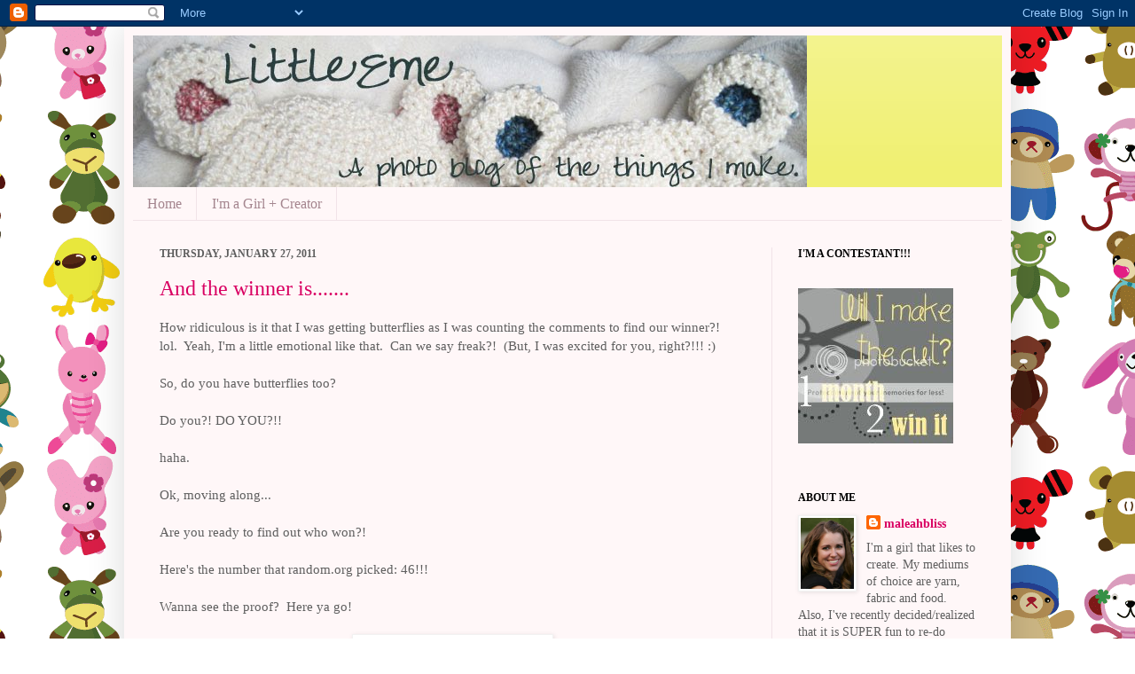

--- FILE ---
content_type: text/html; charset=UTF-8
request_url: https://littleeme.blogspot.com/2011/01/and-winner-is.html
body_size: 22659
content:
<!DOCTYPE html>
<html class='v2' dir='ltr' xmlns='http://www.w3.org/1999/xhtml' xmlns:b='http://www.google.com/2005/gml/b' xmlns:data='http://www.google.com/2005/gml/data' xmlns:expr='http://www.google.com/2005/gml/expr'>
<head>
<link href='https://www.blogger.com/static/v1/widgets/335934321-css_bundle_v2.css' rel='stylesheet' type='text/css'/>
<meta content='IE=EmulateIE7' http-equiv='X-UA-Compatible'/>
<meta content='width=1100' name='viewport'/>
<meta content='text/html; charset=UTF-8' http-equiv='Content-Type'/>
<meta content='blogger' name='generator'/>
<link href='https://littleeme.blogspot.com/favicon.ico' rel='icon' type='image/x-icon'/>
<link href='http://littleeme.blogspot.com/2011/01/and-winner-is.html' rel='canonical'/>
<link rel="alternate" type="application/atom+xml" title="Little Eme - Atom" href="https://littleeme.blogspot.com/feeds/posts/default" />
<link rel="alternate" type="application/rss+xml" title="Little Eme - RSS" href="https://littleeme.blogspot.com/feeds/posts/default?alt=rss" />
<link rel="service.post" type="application/atom+xml" title="Little Eme - Atom" href="https://www.blogger.com/feeds/7066933630735410799/posts/default" />

<link rel="alternate" type="application/atom+xml" title="Little Eme - Atom" href="https://littleeme.blogspot.com/feeds/819039569948538242/comments/default" />
<!--Can't find substitution for tag [blog.ieCssRetrofitLinks]-->
<link href='https://blogger.googleusercontent.com/img/b/R29vZ2xl/AVvXsEjTlafKvz5bWaXSYrG8_QP1E7_BGiETmUHT0c1u0KIWt7p7gsWKXGKEMk1c4ymPcVEcnhpQKdpaa__X4O1OU8pnWICstXRS3RH4yIzFKHLwHUOaQDUlRXnz6fIGfgI5hZycC0ENFCz0DAy0/s1600/Giveaway+%25231.jpg' rel='image_src'/>
<meta content='http://littleeme.blogspot.com/2011/01/and-winner-is.html' property='og:url'/>
<meta content='And the winner is.......' property='og:title'/>
<meta content='How ridiculous is it that I was getting butterflies as I was counting the comments to find our winner?!  lol.  Yeah, I&#39;m a little emotional ...' property='og:description'/>
<meta content='https://blogger.googleusercontent.com/img/b/R29vZ2xl/AVvXsEjTlafKvz5bWaXSYrG8_QP1E7_BGiETmUHT0c1u0KIWt7p7gsWKXGKEMk1c4ymPcVEcnhpQKdpaa__X4O1OU8pnWICstXRS3RH4yIzFKHLwHUOaQDUlRXnz6fIGfgI5hZycC0ENFCz0DAy0/w1200-h630-p-k-no-nu/Giveaway+%25231.jpg' property='og:image'/>
<title>Little Eme: And the winner is.......</title>
<style id='page-skin-1' type='text/css'><!--
/*
-----------------------------------------------
Blogger Template Style
Name:     Simple
Designer: Josh Peterson
URL:      www.noaesthetic.com
----------------------------------------------- */
/* Variable definitions
====================
<Variable name="keycolor" description="Main Color" type="color" default="#66bbdd"/>
<Group description="Page Text" selector="body">
<Variable name="body.font" description="Font" type="font"
default="normal normal 12px Arial, Tahoma, Helvetica, FreeSans, sans-serif"/>
<Variable name="body.text.color" description="Text Color" type="color" default="#222222"/>
</Group>
<Group description="Backgrounds" selector=".body-fauxcolumns-outer">
<Variable name="body.background.color" description="Outer Background" type="color" default="#66bbdd"/>
<Variable name="content.background.color" description="Main Background" type="color" default="#ffffff"/>
<Variable name="header.background.color" description="Header Background" type="color" default="transparent"/>
</Group>
<Group description="Links" selector=".main-outer">
<Variable name="link.color" description="Link Color" type="color" default="#2288bb"/>
<Variable name="link.visited.color" description="Visited Color" type="color" default="#888888"/>
<Variable name="link.hover.color" description="Hover Color" type="color" default="#33aaff"/>
</Group>
<Group description="Blog Title" selector=".header h1">
<Variable name="header.font" description="Font" type="font"
default="normal normal 60px Arial, Tahoma, Helvetica, FreeSans, sans-serif"/>
<Variable name="header.text.color" description="Title Color" type="color" default="#3399bb" />
</Group>
<Group description="Blog Description" selector=".header .description">
<Variable name="description.text.color" description="Description Color" type="color"
default="#777777" />
</Group>
<Group description="Tabs Text" selector=".tabs-inner .widget li a">
<Variable name="tabs.font" description="Font" type="font"
default="normal normal 14px Arial, Tahoma, Helvetica, FreeSans, sans-serif"/>
<Variable name="tabs.text.color" description="Text Color" type="color" default="#999999"/>
<Variable name="tabs.selected.text.color" description="Selected Color" type="color" default="#000000"/>
</Group>
<Group description="Tabs Background" selector=".tabs-outer .PageList">
<Variable name="tabs.background.color" description="Background Color" type="color" default="#f5f5f5"/>
<Variable name="tabs.selected.background.color" description="Selected Color" type="color" default="#eeeeee"/>
</Group>
<Group description="Post Title" selector="h3.post-title, .comments h4">
<Variable name="post.title.font" description="Font" type="font"
default="normal normal 22px Arial, Tahoma, Helvetica, FreeSans, sans-serif"/>
</Group>
<Group description="Date Header" selector=".date-header">
<Variable name="date.header.color" description="Text Color" type="color"
default="#5f5f5f"/>
<Variable name="date.header.background.color" description="Background Color" type="color"
default="transparent"/>
</Group>
<Group description="Post Footer" selector=".post-footer">
<Variable name="post.footer.text.color" description="Text Color" type="color" default="#666666"/>
<Variable name="post.footer.background.color" description="Background Color" type="color"
default="#f9f9f9"/>
<Variable name="post.footer.border.color" description="Shadow Color" type="color" default="#eeeeee"/>
</Group>
<Group description="Gadgets" selector="h2">
<Variable name="widget.title.font" description="Title Font" type="font"
default="normal bold 11px Arial, Tahoma, Helvetica, FreeSans, sans-serif"/>
<Variable name="widget.title.text.color" description="Title Color" type="color" default="#000000"/>
<Variable name="widget.alternate.text.color" description="Alternate Color" type="color" default="#999999"/>
</Group>
<Group description="Images" selector=".main-inner">
<Variable name="image.background.color" description="Background Color" type="color" default="#ffffff"/>
<Variable name="image.border.color" description="Border Color" type="color" default="#eeeeee"/>
<Variable name="image.text.color" description="Caption Text Color" type="color" default="#5f5f5f"/>
</Group>
<Group description="Accents" selector=".content-inner">
<Variable name="body.rule.color" description="Separator Line Color" type="color" default="#eeeeee"/>
<Variable name="tabs.border.color" description="Tabs Border Color" type="color" default="#f1e3e8"/>
</Group>
<Variable name="body.background" description="Body Background" type="background"
color="#5f5f5f" default="$(color) none repeat scroll top left"/>
<Variable name="body.background.override" description="Body Background Override" type="string" default=""/>
<Variable name="body.background.gradient.cap" description="Body Gradient Cap" type="url"
default="url(http://www.blogblog.com/1kt/simple/gradients_light.png)"/>
<Variable name="body.background.gradient.tile" description="Body Gradient Tile" type="url"
default="url(http://www.blogblog.com/1kt/simple/body_gradient_tile_light.png)"/>
<Variable name="content.background.color.selector" description="Content Background Color Selector" type="string" default=".content-inner"/>
<Variable name="content.padding" description="Content Padding" type="length" default="10px"/>
<Variable name="content.padding.horizontal" description="Content Horizontal Padding" type="length" default="10px"/>
<Variable name="content.shadow.spread" description="Content Shadow Spread" type="length" default="40px"/>
<Variable name="content.shadow.spread.webkit" description="Content Shadow Spread (WebKit)" type="length" default="5px"/>
<Variable name="content.shadow.spread.ie" description="Content Shadow Spread (IE)" type="length" default="10px"/>
<Variable name="main.border.width" description="Main Border Width" type="length" default="0"/>
<Variable name="header.background.gradient" description="Header Gradient" type="url" default="none"/>
<Variable name="header.shadow.offset.left" description="Header Shadow Offset Left" type="length" default="-1px"/>
<Variable name="header.shadow.offset.top" description="Header Shadow Offset Top" type="length" default="-1px"/>
<Variable name="header.shadow.spread" description="Header Shadow Spread" type="length" default="1px"/>
<Variable name="header.padding" description="Header Padding" type="length" default="30px"/>
<Variable name="header.border.size" description="Header Border Size" type="length" default="1px"/>
<Variable name="header.bottom.border.size" description="Header Bottom Border Size" type="length" default="0"/>
<Variable name="header.border.horizontalsize" description="Header Horizontal Border Size" type="length" default="0"/>
<Variable name="description.text.size" description="Description Text Size" type="string" default="140%"/>
<Variable name="tabs.margin.top" description="Tabs Margin Top" type="length" default="0" />
<Variable name="tabs.margin.side" description="Tabs Side Margin" type="length" default="30px" />
<Variable name="tabs.background.gradient" description="Tabs Background Gradient" type="url"
default="url(http://www.blogblog.com/1kt/simple/gradients_light.png)"/>
<Variable name="tabs.border.width" description="Tabs Border Width" type="length" default="1px"/>
<Variable name="tabs.bevel.border.width" description="Tabs Bevel Border Width" type="length" default="1px"/>
<Variable name="date.header.padding" description="Date Header Padding" type="string" default="inherit"/>
<Variable name="date.header.letterspacing" description="Date Header Letter Spacing" type="string" default="inherit"/>
<Variable name="date.header.margin" description="Date Header Margin" type="string" default="inherit"/>
<Variable name="post.margin.bottom" description="Post Bottom Margin" type="length" default="25px"/>
<Variable name="image.border.small.size" description="Image Border Small Size" type="length" default="2px"/>
<Variable name="image.border.large.size" description="Image Border Large Size" type="length" default="5px"/>
<Variable name="page.width.selector" description="Page Width Selector" type="string" default=".region-inner"/>
<Variable name="page.width" description="Page Width" type="string" default="auto"/>
<Variable name="main.section.margin" description="Main Section Margin" type="length" default="15px"/>
<Variable name="main.padding" description="Main Padding" type="length" default="15px"/>
<Variable name="main.padding.top" description="Main Padding Top" type="length" default="30px"/>
<Variable name="main.padding.bottom" description="Main Padding Bottom" type="length" default="30px"/>
<Variable name="paging.background"
color="#fff7f8"
description="Background of blog paging area" type="background"
default="transparent none no-repeat scroll top center"/>
<Variable name="footer.bevel" description="Bevel border length of footer" type="length" default="0"/>
<Variable name="startSide" description="Side where text starts in blog language" type="automatic" default="left"/>
<Variable name="endSide" description="Side where text ends in blog language" type="automatic" default="right"/>
*/
/* Content
----------------------------------------------- */
body {
font: normal normal 14px Georgia, Utopia, 'Palatino Linotype', Palatino, serif;
color: #5f5f5f;
background: #ffffff url(//themes.googleusercontent.com/image?id=0BwVBOzw_-hbMODVmMDIxNTQtYjk3MC00M2FkLTlmZjctYjVhY2JiYzRlNzE1) repeat scroll top center /* Credit: sasimoto (http://www.istockphoto.com/googleimages.php?id=6422184&platform=blogger) */;
padding: 0 40px 40px 40px;
}
html body .region-inner {
min-width: 0;
max-width: 120%;
width: auto;
}
a:link {
text-decoration:none;
color: #d90062;
}
a:visited {
text-decoration:none;
color: #959595;
}
a:hover {
text-decoration:underline;
color: #ff1eb8;
}
.body-fauxcolumn-outer .fauxcolumn-inner {
background: transparent none repeat scroll top left;
_background-image: none;
}
.body-fauxcolumn-outer .cap-top {
position: absolute;
z-index: 1;
height: 400px;
width: 100%;
background: #ffffff url(//themes.googleusercontent.com/image?id=0BwVBOzw_-hbMODVmMDIxNTQtYjk3MC00M2FkLTlmZjctYjVhY2JiYzRlNzE1) repeat scroll top center /* Credit: sasimoto (http://www.istockphoto.com/googleimages.php?id=6422184&platform=blogger) */;
}
.body-fauxcolumn-outer .cap-top .cap-left {
width: 100%;
background: transparent none repeat-x scroll top left;
_background-image: none;
}
.content-outer {
-moz-box-shadow: 0 0 40px rgba(0, 0, 0, .15);
-webkit-box-shadow: 0 0 5px rgba(0, 0, 0, .15);
-goog-ms-box-shadow: 0 0 10px #333333;
box-shadow: 0 0 40px rgba(0, 0, 0, .15);
margin-bottom: 1px;
}
.content-inner {
padding: 10px 10px;
}
.content-inner {
background-color: #fff7f8;
}
/* Header
----------------------------------------------- */
.header-outer {
background: #f0f072 url(//www.blogblog.com/1kt/simple/gradients_light.png) repeat-x scroll 0 -400px;
_background-image: none;
}
.Header h1 {
font: normal normal 48px Georgia, Utopia, 'Palatino Linotype', Palatino, serif;
color: #5f5f5f;
text-shadow: 1px 2px 3px rgba(0, 0, 0, .2);
}
.Header h1 a {
color: #5f5f5f;
}
.Header .description {
font-size: 140%;
color: #5f5f5f;
}
.header-inner .Header .titlewrapper {
padding: 22px 30px;
}
.header-inner .Header .descriptionwrapper {
padding: 0 30px;
}
/* Tabs
----------------------------------------------- */
.tabs-inner .section:first-child {
border-top: 0 solid #f1e3e8;
}
.tabs-inner .section:first-child ul {
margin-top: -0;
border-top: 0 solid #f1e3e8;
border-left: 0 solid #f1e3e8;
border-right: 0 solid #f1e3e8;
}
.tabs-inner .widget ul {
background: #fff7f8 none repeat-x scroll 0 -800px;
_background-image: none;
border-bottom: 1px solid #f1e3e8;
margin-top: 0;
margin-left: -30px;
margin-right: -30px;
}
.tabs-inner .widget li a {
display: inline-block;
padding: .6em 1em;
font: normal normal 16px Georgia, Utopia, 'Palatino Linotype', Palatino, serif;
color: #a4868f;
border-left: 1px solid #fff7f8;
border-right: 1px solid #f1e3e8;
}
.tabs-inner .widget li:first-child a {
border-left: none;
}
.tabs-inner .widget li.selected a, .tabs-inner .widget li a:hover {
color: #000000;
background-color: #fff7f8;
text-decoration: none;
}
/* Columns
----------------------------------------------- */
.main-outer {
border-top: 0 solid #f1e3e8;
}
.fauxcolumn-left-outer .fauxcolumn-inner {
border-right: 1px solid #f1e3e8;
}
.fauxcolumn-right-outer .fauxcolumn-inner {
border-left: 1px solid #f1e3e8;
}
/* Headings
----------------------------------------------- */
h2 {
margin: 0 0 1em 0;
font: normal bold 12px Georgia, Utopia, 'Palatino Linotype', Palatino, serif;
color: #000000;
text-transform: uppercase;
}
/* Widgets
----------------------------------------------- */
.widget .zippy {
color: #a4a4a4;
text-shadow: 2px 2px 1px rgba(0, 0, 0, .1);
}
.widget .popular-posts ul {
list-style: none;
}
/* Posts
----------------------------------------------- */
.date-header span {
background-color: transparent;
color: #5f5f5f;
padding: inherit;
letter-spacing: inherit;
margin: inherit;
}
.main-inner {
padding-top: 30px;
padding-bottom: 30px;
}
.main-inner .column-center-inner {
padding: 0 15px;
}
.main-inner .column-center-inner .section {
margin: 0 15px;
}
.post {
margin: 0 0 25px 0;
}
h3.post-title, .comments h4 {
font: normal normal 24px Georgia, Utopia, 'Palatino Linotype', Palatino, serif;
margin: .75em 0 0;
}
.post-body {
font-size: 110%;
line-height: 1.4;
position: relative;
}
.post-body img, .post-body .tr-caption-container, .Profile img, .Image img,
.BlogList .item-thumbnail img {
padding: 2px;
background: #ffffff;
border: 1px solid #f2f2f2;
-moz-box-shadow: 1px 1px 5px rgba(0, 0, 0, .1);
-webkit-box-shadow: 1px 1px 5px rgba(0, 0, 0, .1);
box-shadow: 1px 1px 5px rgba(0, 0, 0, .1);
}
.post-body img, .post-body .tr-caption-container {
padding: 5px;
}
.post-body .tr-caption-container {
color: #5f5f5f;
}
.post-body .tr-caption-container img {
padding: 0;
background: transparent;
border: none;
-moz-box-shadow: 0 0 0 rgba(0, 0, 0, .1);
-webkit-box-shadow: 0 0 0 rgba(0, 0, 0, .1);
box-shadow: 0 0 0 rgba(0, 0, 0, .1);
}
.post-header {
margin: 0 0 1.5em;
line-height: 1.6;
font-size: 90%;
}
.post-footer {
margin: 20px -2px 0;
padding: 5px 10px;
color: #5f5f5f;
background-color: #f1e3e4;
border-bottom: 1px solid #f2f2f2;
line-height: 1.6;
font-size: 90%;
}
#comments .comment-author {
padding-top: 1.5em;
border-top: 1px solid #f1e3e8;
background-position: 0 1.5em;
}
#comments .comment-author:first-child {
padding-top: 0;
border-top: none;
}
.avatar-image-container {
margin: .2em 0 0;
}
#comments .avatar-image-container img {
border: 1px solid #f2f2f2;
}
/* Accents
---------------------------------------------- */
.section-columns td.columns-cell {
border-left: 1px solid #f1e3e8;
}
.blog-pager {
background: transparent none no-repeat scroll top center;
}
.blog-pager-older-link, .home-link,
.blog-pager-newer-link {
background-color: #fff7f8;
padding: 5px;
}
.footer-outer {
border-top: 0 dashed #bbbbbb;
}
/* Mobile
----------------------------------------------- */
body.mobile  {
padding: 0;
}
.mobile .content-inner {
padding: 0;
}
.mobile .content-outer {
-webkit-box-shadow: 0 0 3px rgba(0, 0, 0, .15);
box-shadow: 0 0 3px rgba(0, 0, 0, .15);
padding: 0 40px;
}
body.mobile .AdSense {
margin-left: -40px;
}
.mobile .tabs-inner .widget ul {
margin-left: 0;
margin-right: 0;
}
.mobile .post {
margin: 0;
}
.mobile .main-inner .column-center-inner .section {
margin: 0;
}
.mobile .main-inner {
padding-top: 20px;
padding-bottom: 20px;
}
.mobile .main-inner .column-center-inner {
padding: 0;
}
.mobile .date-header span {
padding: 0.4em 10px;
margin: 0 -10px;
}
.mobile h3.post-title {
margin: 0;
}
.mobile .blog-pager {
background: transparent;
}
.mobile .footer-outer {
border-top: none;
}
.mobile .main-inner, .mobile .footer-inner {
background-color: #fff7f8;
}
.mobile-link-button {
background-color: #d90062;
}
.mobile-link-button a:link, .mobile-link-button a:visited {
color: #fff7f8;
}

--></style>
<style id='template-skin-1' type='text/css'><!--
body {
min-width: 1000px;
}
.content-outer, .content-fauxcolumn-outer, .region-inner {
min-width: 1000px;
max-width: 1000px;
_width: 1000px;
}
.main-inner .columns {
padding-left: 0px;
padding-right: 260px;
}
.main-inner .fauxcolumn-center-outer {
left: 0px;
right: 260px;
/* IE6 does not respect left and right together */
_width: expression(this.parentNode.offsetWidth -
parseInt("0px") -
parseInt("260px") + 'px');
}
.main-inner .fauxcolumn-left-outer {
width: 0px;
}
.main-inner .fauxcolumn-right-outer {
width: 260px;
}
.main-inner .column-left-outer {
width: 0px;
right: 100%;
margin-left: -0px;
}
.main-inner .column-right-outer {
width: 260px;
margin-right: -260px;
}
#layout {
min-width: 0;
}
#layout .content-outer {
min-width: 0;
width: 800px;
}
#layout .region-inner {
min-width: 0;
width: auto;
}
--></style>
<script type='text/javascript'>

  var _gaq = _gaq || [];
  _gaq.push(['_setAccount', 'UA-21412286-1']);
  _gaq.push(['_trackPageview']);

  (function() {
    var ga = document.createElement('script'); ga.type = 'text/javascript'; ga.async = true;
    ga.src = ('https:' == document.location.protocol ? 'https://ssl' : 'http://www') + '.google-analytics.com/ga.js';
    var s = document.getElementsByTagName('script')[0]; s.parentNode.insertBefore(ga, s);
  })();

</script>
<link href='https://www.blogger.com/dyn-css/authorization.css?targetBlogID=7066933630735410799&amp;zx=ac0e1bf1-9caa-403d-88c7-4c7a23a1173a' media='none' onload='if(media!=&#39;all&#39;)media=&#39;all&#39;' rel='stylesheet'/><noscript><link href='https://www.blogger.com/dyn-css/authorization.css?targetBlogID=7066933630735410799&amp;zx=ac0e1bf1-9caa-403d-88c7-4c7a23a1173a' rel='stylesheet'/></noscript>
<meta name='google-adsense-platform-account' content='ca-host-pub-1556223355139109'/>
<meta name='google-adsense-platform-domain' content='blogspot.com'/>

</head>
<body class='loading'>
<div class='navbar section' id='navbar'><div class='widget Navbar' data-version='1' id='Navbar1'><script type="text/javascript">
    function setAttributeOnload(object, attribute, val) {
      if(window.addEventListener) {
        window.addEventListener('load',
          function(){ object[attribute] = val; }, false);
      } else {
        window.attachEvent('onload', function(){ object[attribute] = val; });
      }
    }
  </script>
<div id="navbar-iframe-container"></div>
<script type="text/javascript" src="https://apis.google.com/js/platform.js"></script>
<script type="text/javascript">
      gapi.load("gapi.iframes:gapi.iframes.style.bubble", function() {
        if (gapi.iframes && gapi.iframes.getContext) {
          gapi.iframes.getContext().openChild({
              url: 'https://www.blogger.com/navbar/7066933630735410799?po\x3d819039569948538242\x26origin\x3dhttps://littleeme.blogspot.com',
              where: document.getElementById("navbar-iframe-container"),
              id: "navbar-iframe"
          });
        }
      });
    </script><script type="text/javascript">
(function() {
var script = document.createElement('script');
script.type = 'text/javascript';
script.src = '//pagead2.googlesyndication.com/pagead/js/google_top_exp.js';
var head = document.getElementsByTagName('head')[0];
if (head) {
head.appendChild(script);
}})();
</script>
</div></div>
<div class='body-fauxcolumns'>
<div class='fauxcolumn-outer body-fauxcolumn-outer'>
<div class='cap-top'>
<div class='cap-left'></div>
<div class='cap-right'></div>
</div>
<div class='fauxborder-left'>
<div class='fauxborder-right'></div>
<div class='fauxcolumn-inner'>
</div>
</div>
<div class='cap-bottom'>
<div class='cap-left'></div>
<div class='cap-right'></div>
</div>
</div>
</div>
<div class='content'>
<div class='content-fauxcolumns'>
<div class='fauxcolumn-outer content-fauxcolumn-outer'>
<div class='cap-top'>
<div class='cap-left'></div>
<div class='cap-right'></div>
</div>
<div class='fauxborder-left'>
<div class='fauxborder-right'></div>
<div class='fauxcolumn-inner'>
</div>
</div>
<div class='cap-bottom'>
<div class='cap-left'></div>
<div class='cap-right'></div>
</div>
</div>
</div>
<div class='content-outer'>
<div class='content-cap-top cap-top'>
<div class='cap-left'></div>
<div class='cap-right'></div>
</div>
<div class='fauxborder-left content-fauxborder-left'>
<div class='fauxborder-right content-fauxborder-right'></div>
<div class='content-inner'>
<header>
<div class='header-outer'>
<div class='header-cap-top cap-top'>
<div class='cap-left'></div>
<div class='cap-right'></div>
</div>
<div class='fauxborder-left header-fauxborder-left'>
<div class='fauxborder-right header-fauxborder-right'></div>
<div class='region-inner header-inner'>
<div class='header section' id='header'><div class='widget Header' data-version='1' id='Header1'>
<div id='header-inner'>
<a href='https://littleeme.blogspot.com/' style='display: block'>
<img alt="Little Eme" height="171px; " id="Header1_headerimg" src="//2.bp.blogspot.com/_s2lOAYJloMs/TI27_rMEdPI/AAAAAAAABHU/LMfJlQoLUlc/S1600-R/Little+eme+header.jpg" style="display: block" width="760px; ">
</a>
</div>
</div></div>
</div>
</div>
<div class='header-cap-bottom cap-bottom'>
<div class='cap-left'></div>
<div class='cap-right'></div>
</div>
</div>
</header>
<div class='tabs-outer'>
<div class='tabs-cap-top cap-top'>
<div class='cap-left'></div>
<div class='cap-right'></div>
</div>
<div class='fauxborder-left tabs-fauxborder-left'>
<div class='fauxborder-right tabs-fauxborder-right'></div>
<div class='region-inner tabs-inner'>
<div class='tabs section' id='crosscol'><div class='widget PageList' data-version='1' id='PageList1'>
<h2>Pages</h2>
<div class='widget-content'>
<ul>
<li>
<a href='https://littleeme.blogspot.com/'>Home</a>
</li>
<li>
<a href='https://littleeme.blogspot.com/p/im-girl-creator-mommy-designer-wife.html'>I&#39;m a Girl + Creator</a>
</li>
</ul>
<div class='clear'></div>
</div>
</div></div>
<div class='tabs no-items section' id='crosscol-overflow'></div>
</div>
</div>
<div class='tabs-cap-bottom cap-bottom'>
<div class='cap-left'></div>
<div class='cap-right'></div>
</div>
</div>
<div class='main-outer'>
<div class='main-cap-top cap-top'>
<div class='cap-left'></div>
<div class='cap-right'></div>
</div>
<div class='fauxborder-left main-fauxborder-left'>
<div class='fauxborder-right main-fauxborder-right'></div>
<div class='region-inner main-inner'>
<div class='columns fauxcolumns'>
<div class='fauxcolumn-outer fauxcolumn-center-outer'>
<div class='cap-top'>
<div class='cap-left'></div>
<div class='cap-right'></div>
</div>
<div class='fauxborder-left'>
<div class='fauxborder-right'></div>
<div class='fauxcolumn-inner'>
</div>
</div>
<div class='cap-bottom'>
<div class='cap-left'></div>
<div class='cap-right'></div>
</div>
</div>
<div class='fauxcolumn-outer fauxcolumn-left-outer'>
<div class='cap-top'>
<div class='cap-left'></div>
<div class='cap-right'></div>
</div>
<div class='fauxborder-left'>
<div class='fauxborder-right'></div>
<div class='fauxcolumn-inner'>
</div>
</div>
<div class='cap-bottom'>
<div class='cap-left'></div>
<div class='cap-right'></div>
</div>
</div>
<div class='fauxcolumn-outer fauxcolumn-right-outer'>
<div class='cap-top'>
<div class='cap-left'></div>
<div class='cap-right'></div>
</div>
<div class='fauxborder-left'>
<div class='fauxborder-right'></div>
<div class='fauxcolumn-inner'>
</div>
</div>
<div class='cap-bottom'>
<div class='cap-left'></div>
<div class='cap-right'></div>
</div>
</div>
<!-- corrects IE6 width calculation -->
<div class='columns-inner'>
<div class='column-center-outer'>
<div class='column-center-inner'>
<div class='main section' id='main'><div class='widget Blog' data-version='1' id='Blog1'>
<div class='blog-posts hfeed'>

          <div class="date-outer">
        
<h2 class='date-header'><span>Thursday, January 27, 2011</span></h2>

          <div class="date-posts">
        
<div class='post-outer'>
<div class='post hentry'>
<a name='819039569948538242'></a>
<h3 class='post-title entry-title'>
<a href='https://littleeme.blogspot.com/2011/01/and-winner-is.html'>And the winner is.......</a>
</h3>
<div class='post-header'>
<div class='post-header-line-1'></div>
</div>
<div class='post-body entry-content'>
How ridiculous is it that I was getting butterflies as I was counting the comments to find our winner?!&nbsp; lol.&nbsp; Yeah, I'm a little emotional like that.&nbsp; Can we say freak?!&nbsp; (But, I was excited for you, right?!!! :)<br />
<br />
So, do you have butterflies too?<br />
<br />
Do you?! DO YOU?!!<br />
<br />
haha.&nbsp; <br />
<br />
Ok, moving along...<br />
<br />
Are you ready to find out who won?!<br />
<br />
Here's the number that random.org picked: 46!!!<br />
<br />
Wanna see the proof?&nbsp; Here ya go!<br />
<br />
<div class="separator" style="clear: both; text-align: center;"><a href="https://blogger.googleusercontent.com/img/b/R29vZ2xl/AVvXsEjTlafKvz5bWaXSYrG8_QP1E7_BGiETmUHT0c1u0KIWt7p7gsWKXGKEMk1c4ymPcVEcnhpQKdpaa__X4O1OU8pnWICstXRS3RH4yIzFKHLwHUOaQDUlRXnz6fIGfgI5hZycC0ENFCz0DAy0/s1600/Giveaway+%25231.jpg" imageanchor="1" style="margin-left: 1em; margin-right: 1em;"><img border="0" s5="true" src="https://blogger.googleusercontent.com/img/b/R29vZ2xl/AVvXsEjTlafKvz5bWaXSYrG8_QP1E7_BGiETmUHT0c1u0KIWt7p7gsWKXGKEMk1c4ymPcVEcnhpQKdpaa__X4O1OU8pnWICstXRS3RH4yIzFKHLwHUOaQDUlRXnz6fIGfgI5hZycC0ENFCz0DAy0/s1600/Giveaway+%25231.jpg" /></a></div>(Oh, and I know that the comments only show 108, but there were a few entrants that stacked their entries into one comment, so I counted those up and added them to the count.) <br />
<br />
So, without further adieu......<br />
<br />
The winner is JANE from <a href="http://outofthecrayonbox.blogspot.com/">Out of the Crayon Box</a>!!!<br />
<br />
CONGRATS JANE!!!&nbsp; Do you have butterflies now?!&nbsp; :)<br />
<br />
Jane, shoot me an email with the age/head size of the baby/child you would like the hat made for! :)<br />
<br />
Can't wait to hear from you!! :)
<div style='clear: both;'></div>
</div>
<div class='post-footer'>
<div class='post-footer-line post-footer-line-1'><span class='post-author vcard'>
Posted by
<span class='fn'>maleahbliss</span>
</span>
<span class='post-timestamp'>
at
<a class='timestamp-link' href='https://littleeme.blogspot.com/2011/01/and-winner-is.html' rel='bookmark' title='permanent link'><abbr class='published' title='2011-01-27T09:37:00-08:00'>9:37&#8239;AM</abbr></a>
</span>
<span class='post-comment-link'>
</span>
<span class='post-icons'>
<span class='item-action'>
<a href='https://www.blogger.com/email-post/7066933630735410799/819039569948538242' title='Email Post'>
<img alt="" class="icon-action" height="13" src="//img1.blogblog.com/img/icon18_email.gif" width="18">
</a>
</span>
<span class='item-control blog-admin pid-1794786845'>
<a href='https://www.blogger.com/post-edit.g?blogID=7066933630735410799&postID=819039569948538242&from=pencil' title='Edit Post'>
<img alt='' class='icon-action' height='18' src='https://resources.blogblog.com/img/icon18_edit_allbkg.gif' width='18'/>
</a>
</span>
</span>
<div class='post-share-buttons'>
<a class='goog-inline-block share-button sb-email' href='https://www.blogger.com/share-post.g?blogID=7066933630735410799&postID=819039569948538242&target=email' target='_blank' title='Email This'><span class='share-button-link-text'>Email This</span></a><a class='goog-inline-block share-button sb-blog' href='https://www.blogger.com/share-post.g?blogID=7066933630735410799&postID=819039569948538242&target=blog' onclick='window.open(this.href, "_blank", "height=270,width=475"); return false;' target='_blank' title='BlogThis!'><span class='share-button-link-text'>BlogThis!</span></a><a class='goog-inline-block share-button sb-twitter' href='https://www.blogger.com/share-post.g?blogID=7066933630735410799&postID=819039569948538242&target=twitter' target='_blank' title='Share to X'><span class='share-button-link-text'>Share to X</span></a><a class='goog-inline-block share-button sb-facebook' href='https://www.blogger.com/share-post.g?blogID=7066933630735410799&postID=819039569948538242&target=facebook' onclick='window.open(this.href, "_blank", "height=430,width=640"); return false;' target='_blank' title='Share to Facebook'><span class='share-button-link-text'>Share to Facebook</span></a><a class='goog-inline-block share-button sb-pinterest' href='https://www.blogger.com/share-post.g?blogID=7066933630735410799&postID=819039569948538242&target=pinterest' target='_blank' title='Share to Pinterest'><span class='share-button-link-text'>Share to Pinterest</span></a>
</div>
<span class='post-backlinks post-comment-link'>
</span>
</div>
<div class='post-footer-line post-footer-line-2'><span class='post-labels'>
Labels:
<a href='https://littleeme.blogspot.com/search/label/Giveaway' rel='tag'>Giveaway</a>,
<a href='https://littleeme.blogspot.com/search/label/Hats' rel='tag'>Hats</a>,
<a href='https://littleeme.blogspot.com/search/label/Little%20Eme' rel='tag'>Little Eme</a>
</span>
</div>
<div class='post-footer-line post-footer-line-3'><span class='post-location'>
</span>
</div>
</div>
</div>
<div class='comments' id='comments'>
<a name='comments'></a>
<h4>2 comments:</h4>
<div class='comments-content'>
<script async='async' src='' type='text/javascript'></script>
<script type='text/javascript'>
    (function() {
      var items = null;
      var msgs = null;
      var config = {};

// <![CDATA[
      var cursor = null;
      if (items && items.length > 0) {
        cursor = parseInt(items[items.length - 1].timestamp) + 1;
      }

      var bodyFromEntry = function(entry) {
        var text = (entry &&
                    ((entry.content && entry.content.$t) ||
                     (entry.summary && entry.summary.$t))) ||
            '';
        if (entry && entry.gd$extendedProperty) {
          for (var k in entry.gd$extendedProperty) {
            if (entry.gd$extendedProperty[k].name == 'blogger.contentRemoved') {
              return '<span class="deleted-comment">' + text + '</span>';
            }
          }
        }
        return text;
      }

      var parse = function(data) {
        cursor = null;
        var comments = [];
        if (data && data.feed && data.feed.entry) {
          for (var i = 0, entry; entry = data.feed.entry[i]; i++) {
            var comment = {};
            // comment ID, parsed out of the original id format
            var id = /blog-(\d+).post-(\d+)/.exec(entry.id.$t);
            comment.id = id ? id[2] : null;
            comment.body = bodyFromEntry(entry);
            comment.timestamp = Date.parse(entry.published.$t) + '';
            if (entry.author && entry.author.constructor === Array) {
              var auth = entry.author[0];
              if (auth) {
                comment.author = {
                  name: (auth.name ? auth.name.$t : undefined),
                  profileUrl: (auth.uri ? auth.uri.$t : undefined),
                  avatarUrl: (auth.gd$image ? auth.gd$image.src : undefined)
                };
              }
            }
            if (entry.link) {
              if (entry.link[2]) {
                comment.link = comment.permalink = entry.link[2].href;
              }
              if (entry.link[3]) {
                var pid = /.*comments\/default\/(\d+)\?.*/.exec(entry.link[3].href);
                if (pid && pid[1]) {
                  comment.parentId = pid[1];
                }
              }
            }
            comment.deleteclass = 'item-control blog-admin';
            if (entry.gd$extendedProperty) {
              for (var k in entry.gd$extendedProperty) {
                if (entry.gd$extendedProperty[k].name == 'blogger.itemClass') {
                  comment.deleteclass += ' ' + entry.gd$extendedProperty[k].value;
                } else if (entry.gd$extendedProperty[k].name == 'blogger.displayTime') {
                  comment.displayTime = entry.gd$extendedProperty[k].value;
                }
              }
            }
            comments.push(comment);
          }
        }
        return comments;
      };

      var paginator = function(callback) {
        if (hasMore()) {
          var url = config.feed + '?alt=json&v=2&orderby=published&reverse=false&max-results=50';
          if (cursor) {
            url += '&published-min=' + new Date(cursor).toISOString();
          }
          window.bloggercomments = function(data) {
            var parsed = parse(data);
            cursor = parsed.length < 50 ? null
                : parseInt(parsed[parsed.length - 1].timestamp) + 1
            callback(parsed);
            window.bloggercomments = null;
          }
          url += '&callback=bloggercomments';
          var script = document.createElement('script');
          script.type = 'text/javascript';
          script.src = url;
          document.getElementsByTagName('head')[0].appendChild(script);
        }
      };
      var hasMore = function() {
        return !!cursor;
      };
      var getMeta = function(key, comment) {
        if ('iswriter' == key) {
          var matches = !!comment.author
              && comment.author.name == config.authorName
              && comment.author.profileUrl == config.authorUrl;
          return matches ? 'true' : '';
        } else if ('deletelink' == key) {
          return config.baseUri + '/comment/delete/'
               + config.blogId + '/' + comment.id;
        } else if ('deleteclass' == key) {
          return comment.deleteclass;
        }
        return '';
      };

      var replybox = null;
      var replyUrlParts = null;
      var replyParent = undefined;

      var onReply = function(commentId, domId) {
        if (replybox == null) {
          // lazily cache replybox, and adjust to suit this style:
          replybox = document.getElementById('comment-editor');
          if (replybox != null) {
            replybox.height = '250px';
            replybox.style.display = 'block';
            replyUrlParts = replybox.src.split('#');
          }
        }
        if (replybox && (commentId !== replyParent)) {
          replybox.src = '';
          document.getElementById(domId).insertBefore(replybox, null);
          replybox.src = replyUrlParts[0]
              + (commentId ? '&parentID=' + commentId : '')
              + '#' + replyUrlParts[1];
          replyParent = commentId;
        }
      };

      var hash = (window.location.hash || '#').substring(1);
      var startThread, targetComment;
      if (/^comment-form_/.test(hash)) {
        startThread = hash.substring('comment-form_'.length);
      } else if (/^c[0-9]+$/.test(hash)) {
        targetComment = hash.substring(1);
      }

      // Configure commenting API:
      var configJso = {
        'maxDepth': config.maxThreadDepth
      };
      var provider = {
        'id': config.postId,
        'data': items,
        'loadNext': paginator,
        'hasMore': hasMore,
        'getMeta': getMeta,
        'onReply': onReply,
        'rendered': true,
        'initComment': targetComment,
        'initReplyThread': startThread,
        'config': configJso,
        'messages': msgs
      };

      var render = function() {
        if (window.goog && window.goog.comments) {
          var holder = document.getElementById('comment-holder');
          window.goog.comments.render(holder, provider);
        }
      };

      // render now, or queue to render when library loads:
      if (window.goog && window.goog.comments) {
        render();
      } else {
        window.goog = window.goog || {};
        window.goog.comments = window.goog.comments || {};
        window.goog.comments.loadQueue = window.goog.comments.loadQueue || [];
        window.goog.comments.loadQueue.push(render);
      }
    })();
// ]]>
  </script>
<div id='comment-holder'>
<div class="comment-thread toplevel-thread"><ol id="top-ra"><li class="comment" id="c3698474510993359067"><div class="avatar-image-container"><img src="//blogger.googleusercontent.com/img/b/R29vZ2xl/AVvXsEgykr25q4b-zqRC3DBAxPssmoDtBYSqWOkOIAmI3mNBDDcF7lKzQNUWXd61KXleS6ckACZw__TB0SyFaf2_HCBMwZkdgZcQrb0Vkfifbx38c3GGwYJPl5SxR6lKFf5gKpE/s45-c/20100803-_MG_1764.jpg" alt=""/></div><div class="comment-block"><div class="comment-header"><cite class="user"><a href="https://www.blogger.com/profile/15200088593233052818" rel="nofollow">Mindy</a></cite><span class="icon user "></span><span class="datetime secondary-text"><a rel="nofollow" href="https://littleeme.blogspot.com/2011/01/and-winner-is.html?showComment=1296151293339#c3698474510993359067">January 27, 2011 at 10:01&#8239;AM</a></span></div><p class="comment-content">Congrats, Jane!!</p><span class="comment-actions secondary-text"><a class="comment-reply" target="_self" data-comment-id="3698474510993359067">Reply</a><span class="item-control blog-admin blog-admin pid-778971774"><a target="_self" href="https://www.blogger.com/comment/delete/7066933630735410799/3698474510993359067">Delete</a></span></span></div><div class="comment-replies"><div id="c3698474510993359067-rt" class="comment-thread inline-thread hidden"><span class="thread-toggle thread-expanded"><span class="thread-arrow"></span><span class="thread-count"><a target="_self">Replies</a></span></span><ol id="c3698474510993359067-ra" class="thread-chrome thread-expanded"><div></div><div id="c3698474510993359067-continue" class="continue"><a class="comment-reply" target="_self" data-comment-id="3698474510993359067">Reply</a></div></ol></div></div><div class="comment-replybox-single" id="c3698474510993359067-ce"></div></li><li class="comment" id="c1918402389648729730"><div class="avatar-image-container"><img src="//www.blogger.com/img/blogger_logo_round_35.png" alt=""/></div><div class="comment-block"><div class="comment-header"><cite class="user"><a href="https://www.blogger.com/profile/18259780683037042533" rel="nofollow">Katie</a></cite><span class="icon user "></span><span class="datetime secondary-text"><a rel="nofollow" href="https://littleeme.blogspot.com/2011/01/and-winner-is.html?showComment=1296163600441#c1918402389648729730">January 27, 2011 at 1:26&#8239;PM</a></span></div><p class="comment-content">Yay for Jane!  Do you have a pattern for the hat?  It&#39;s so super cute and while I could never make it, my mom probably could.  Or do you sell them?</p><span class="comment-actions secondary-text"><a class="comment-reply" target="_self" data-comment-id="1918402389648729730">Reply</a><span class="item-control blog-admin blog-admin pid-1316588521"><a target="_self" href="https://www.blogger.com/comment/delete/7066933630735410799/1918402389648729730">Delete</a></span></span></div><div class="comment-replies"><div id="c1918402389648729730-rt" class="comment-thread inline-thread hidden"><span class="thread-toggle thread-expanded"><span class="thread-arrow"></span><span class="thread-count"><a target="_self">Replies</a></span></span><ol id="c1918402389648729730-ra" class="thread-chrome thread-expanded"><div></div><div id="c1918402389648729730-continue" class="continue"><a class="comment-reply" target="_self" data-comment-id="1918402389648729730">Reply</a></div></ol></div></div><div class="comment-replybox-single" id="c1918402389648729730-ce"></div></li></ol><div id="top-continue" class="continue"><a class="comment-reply" target="_self">Add comment</a></div><div class="comment-replybox-thread" id="top-ce"></div><div class="loadmore hidden" data-post-id="819039569948538242"><a target="_self">Load more...</a></div></div>
</div>
</div>
<p class='comment-footer'>
<div class='comment-form'>
<a name='comment-form'></a>
<p>Thanks for stopping by!  I&#39;m so glad you did. :)</p>
<a href='https://www.blogger.com/comment/frame/7066933630735410799?po=819039569948538242&hl=en&saa=85391&origin=https://littleeme.blogspot.com' id='comment-editor-src'></a>
<iframe allowtransparency='true' class='blogger-iframe-colorize blogger-comment-from-post' frameborder='0' height='410px' id='comment-editor' name='comment-editor' src='' width='100%'></iframe>
<script src='https://www.blogger.com/static/v1/jsbin/2830521187-comment_from_post_iframe.js' type='text/javascript'></script>
<script type='text/javascript'>
      BLOG_CMT_createIframe('https://www.blogger.com/rpc_relay.html');
    </script>
</div>
</p>
<div id='backlinks-container'>
<div id='Blog1_backlinks-container'>
</div>
</div>
</div>
</div>

        </div></div>
      
</div>
<div class='blog-pager' id='blog-pager'>
<span id='blog-pager-newer-link'>
<a class='blog-pager-newer-link' href='https://littleeme.blogspot.com/2011/01/monkeys-for-my-monkey.html' id='Blog1_blog-pager-newer-link' title='Newer Post'>Newer Post</a>
</span>
<span id='blog-pager-older-link'>
<a class='blog-pager-older-link' href='https://littleeme.blogspot.com/2011/01/giveaway-is-now-closed.html' id='Blog1_blog-pager-older-link' title='Older Post'>Older Post</a>
</span>
<a class='home-link' href='https://littleeme.blogspot.com/'>Home</a>
</div>
<div class='clear'></div>
<div class='post-feeds'>
<div class='feed-links'>
Subscribe to:
<a class='feed-link' href='https://littleeme.blogspot.com/feeds/819039569948538242/comments/default' target='_blank' type='application/atom+xml'>Post Comments (Atom)</a>
</div>
</div>
</div></div>
</div>
</div>
<div class='column-left-outer'>
<div class='column-left-inner'>
<aside>
</aside>
</div>
</div>
<div class='column-right-outer'>
<div class='column-right-inner'>
<aside>
<div class='sidebar section' id='sidebar-right-1'><div class='widget HTML' data-version='1' id='HTML11'>
<h2 class='title'>I'm a Contestant!!!</h2>
<div class='widget-content'>
<br/><a href="http://onemonthtowinit.blogspot.com/" target="_blank"> <img border="0" alt="One Month To Win It" src="https://lh3.googleusercontent.com/blogger_img_proxy/AEn0k_u4yVItt_EkiLnwd0mUuOnmnccVaDXksVKqmoEfuosYohZ45l-BpICPrQwcTu3SsiC24J6jWetb0b1kgTreFdcRBCq78uAHPtxUfQ3xKjnWEIwJSgISALpkOYC8p3v78E2H1bJNk_C1LTkzBmk=s0-d"></a><br/><br/>
</div>
<div class='clear'></div>
</div><div class='widget Profile' data-version='1' id='Profile1'>
<h2>About Me</h2>
<div class='widget-content'>
<a href='https://www.blogger.com/profile/10169645296916128035'><img alt='My photo' class='profile-img' height='80' src='//blogger.googleusercontent.com/img/b/R29vZ2xl/AVvXsEjBuu39-LamuR60sdZHq_kqdqDCOiBwXB7f3um8B-ORQOIX57FyHLLZDXSYdQ_OkbqeH0Kh20d9rIE7r3kOvye9dOq4yg8NlE8Y03ztGiuK8F3WqDwJsEiNTBNSv33QLQ/s220/me.jpg' width='60'/></a>
<dl class='profile-datablock'>
<dt class='profile-data'>
<a class='profile-name-link g-profile' href='https://www.blogger.com/profile/10169645296916128035' rel='author' style='background-image: url(//www.blogger.com/img/logo-16.png);'>
maleahbliss
</a>
</dt>
<dd class='profile-textblock'>I'm a girl that likes to create.  My mediums of choice are yarn, fabric and food. Also, I've recently decided/realized that it is SUPER fun to re-do furniture.  Welcome to my creative space.</dd>
</dl>
<a class='profile-link' href='https://www.blogger.com/profile/10169645296916128035' rel='author'>View my complete profile</a>
<div class='clear'></div>
</div>
</div><div class='widget Followers' data-version='1' id='Followers1'>
<h2 class='title'>Followers</h2>
<div class='widget-content'>
<div id='Followers1-wrapper'>
<div style='margin-right:2px;'>
<div><script type="text/javascript" src="https://apis.google.com/js/platform.js"></script>
<div id="followers-iframe-container"></div>
<script type="text/javascript">
    window.followersIframe = null;
    function followersIframeOpen(url) {
      gapi.load("gapi.iframes", function() {
        if (gapi.iframes && gapi.iframes.getContext) {
          window.followersIframe = gapi.iframes.getContext().openChild({
            url: url,
            where: document.getElementById("followers-iframe-container"),
            messageHandlersFilter: gapi.iframes.CROSS_ORIGIN_IFRAMES_FILTER,
            messageHandlers: {
              '_ready': function(obj) {
                window.followersIframe.getIframeEl().height = obj.height;
              },
              'reset': function() {
                window.followersIframe.close();
                followersIframeOpen("https://www.blogger.com/followers/frame/7066933630735410799?colors\x3dCgt0cmFuc3BhcmVudBILdHJhbnNwYXJlbnQaByM1ZjVmNWYiByNkOTAwNjIqByNmZmY3ZjgyByMwMDAwMDA6ByM1ZjVmNWZCByNkOTAwNjJKByNhNGE0YTRSByNkOTAwNjJaC3RyYW5zcGFyZW50\x26pageSize\x3d21\x26hl\x3den\x26origin\x3dhttps://littleeme.blogspot.com");
              },
              'open': function(url) {
                window.followersIframe.close();
                followersIframeOpen(url);
              }
            }
          });
        }
      });
    }
    followersIframeOpen("https://www.blogger.com/followers/frame/7066933630735410799?colors\x3dCgt0cmFuc3BhcmVudBILdHJhbnNwYXJlbnQaByM1ZjVmNWYiByNkOTAwNjIqByNmZmY3ZjgyByMwMDAwMDA6ByM1ZjVmNWZCByNkOTAwNjJKByNhNGE0YTRSByNkOTAwNjJaC3RyYW5zcGFyZW50\x26pageSize\x3d21\x26hl\x3den\x26origin\x3dhttps://littleeme.blogspot.com");
  </script></div>
</div>
</div>
<div class='clear'></div>
</div>
</div><div class='widget HTML' data-version='1' id='HTML10'>
<h2 class='title'>Facebook</h2>
<div class='widget-content'>
<!-- Facebook Badge START --><a href="http://www.facebook.com/pages/Little-Eme-Handmade/161294933918032" target="_TOP" style="font-family: &quot;lucida grande&quot;,tahoma,verdana,arial,sans-serif; font-size: 11px; font-variant: normal; font-style: normal; font-weight: normal; color: #3B5998; text-decoration: none;" title="Little Eme Handmade">Little Eme Handmade</a><br/><a href="http://www.facebook.com/pages/Little-Eme-Handmade/161294933918032" target="_TOP" title="Little Eme Handmade"><img src="https://lh3.googleusercontent.com/blogger_img_proxy/AEn0k_ttuJx55ZcPGGxGO26PnIOCWM6S1eZfz-Hqcs3OdSO5-21lIaeN5Y73utGkX7TgA-vmClPowhbsWB7FFJeAvmYrxn7LmO4KuG803y0cZfokcxa4zyQ9BRTKrRXValmNnKY_rUhsEg=s0-d" width="120" height="234" style="border: 0px;"></a><br/><a href="http://www.facebook.com/business/dashboard/" target="_TOP" style="font-family: &quot;lucida grande&quot;,tahoma,verdana,arial,sans-serif; font-size: 11px; font-variant: normal; font-style: normal; font-weight: normal; color: #3B5998; text-decoration: none;" title="Make your own badge!">Promote Your Page Too</a><!-- Facebook Badge END -->
</div>
<div class='clear'></div>
</div><div class='widget HTML' data-version='1' id='HTML8'>
<h2 class='title'>My Shop.</h2>
<div class='widget-content'>
<script type="text/javascript" src="//www.etsy.com/etsy_mini.js"></script><script type='text/javascript'>new EtsyNameSpace.Mini(10786885, 'shop','gallery',3,1).renderIframe();</script>
</div>
<div class='clear'></div>
</div><div class='widget HTML' data-version='1' id='HTML9'>
<h2 class='title'>Tweet Tweet</h2>
<div class='widget-content'>
<script src="//widgets.twimg.com/j/2/widget.js"></script>
<script>
new TWTR.Widget({
  version: 2,
  type: 'profile',
  rpp: 4,
  interval: 6000,
  width: 'auto',
  height: 300,
  theme: {
    shell: {
      background: '#dcecfa',
      color: '#cc0839'
    },
    tweets: {
      background: '#bbe5f0',
      color: '#7556cc',
      links: '#c20e53'
    }
  },
  features: {
    scrollbar: false,
    loop: false,
    live: false,
    hashtags: true,
    timestamp: true,
    avatars: false,
    behavior: 'all'
  }
}).render().setUser('LilEmeHandmade').start();
</script>
</div>
<div class='clear'></div>
</div><div class='widget BlogArchive' data-version='1' id='BlogArchive1'>
<h2>Blog Archive</h2>
<div class='widget-content'>
<div id='ArchiveList'>
<div id='BlogArchive1_ArchiveList'>
<ul class='hierarchy'>
<li class='archivedate expanded'>
<a class='toggle' href='javascript:void(0)'>
<span class='zippy toggle-open'>

        &#9660;&#160;
      
</span>
</a>
<a class='post-count-link' href='https://littleeme.blogspot.com/2011/'>
2011
</a>
<span class='post-count' dir='ltr'>(71)</span>
<ul class='hierarchy'>
<li class='archivedate collapsed'>
<a class='toggle' href='javascript:void(0)'>
<span class='zippy'>

        &#9658;&#160;
      
</span>
</a>
<a class='post-count-link' href='https://littleeme.blogspot.com/2011/03/'>
March
</a>
<span class='post-count' dir='ltr'>(12)</span>
</li>
</ul>
<ul class='hierarchy'>
<li class='archivedate collapsed'>
<a class='toggle' href='javascript:void(0)'>
<span class='zippy'>

        &#9658;&#160;
      
</span>
</a>
<a class='post-count-link' href='https://littleeme.blogspot.com/2011/02/'>
February
</a>
<span class='post-count' dir='ltr'>(28)</span>
</li>
</ul>
<ul class='hierarchy'>
<li class='archivedate expanded'>
<a class='toggle' href='javascript:void(0)'>
<span class='zippy toggle-open'>

        &#9660;&#160;
      
</span>
</a>
<a class='post-count-link' href='https://littleeme.blogspot.com/2011/01/'>
January
</a>
<span class='post-count' dir='ltr'>(31)</span>
<ul class='posts'>
<li><a href='https://littleeme.blogspot.com/2011/01/tute-yourself-tuesday-6.html'>Tute {Yourself} Tuesday # 6</a></li>
<li><a href='https://littleeme.blogspot.com/2011/01/dino-eme-saurus-hat.html'>Dino-Eme-Saurus Hat</a></li>
<li><a href='https://littleeme.blogspot.com/2011/01/seeking-advice.html'>Seeking Advice...</a></li>
<li><a href='https://littleeme.blogspot.com/2011/01/monkeys-for-my-monkey.html'>Monkeys for my Monkey.</a></li>
<li><a href='https://littleeme.blogspot.com/2011/01/and-winner-is.html'>And the winner is.......</a></li>
<li><a href='https://littleeme.blogspot.com/2011/01/giveaway-is-now-closed.html'>The Giveaway is now closed!</a></li>
<li><a href='https://littleeme.blogspot.com/2011/01/last-chance-giveaway-ends-at-midnight.html'>LAST CHANCE!!  Giveaway ends at midnight!</a></li>
<li><a href='https://littleeme.blogspot.com/2011/01/last-day-to-enter.html'>Last Day to Enter!</a></li>
<li><a href='https://littleeme.blogspot.com/2011/01/tute-yourself-tuesday-features-from.html'>Tute {Yourself} Tuesday Features from week 4</a></li>
<li><a href='https://littleeme.blogspot.com/2011/01/rosette-garland-tutorial.html'>Rosette Garland Tutorial</a></li>
<li><a href='https://littleeme.blogspot.com/2011/01/tute-yourself-tuesday-5.html'>Tute {Yourself} Tuesday # 5</a></li>
<li><a href='https://littleeme.blogspot.com/2011/01/this-is-what-happens-when-i-try-to-blog.html'>This is what happens when I try to blog when Eme&#39;s...</a></li>
<li><a href='https://littleeme.blogspot.com/2011/01/gah-guess-what.html'>Gah!!  Guess What?!</a></li>
<li><a href='https://littleeme.blogspot.com/2011/01/little-dress.html'>A Little Dress</a></li>
<li><a href='https://littleeme.blogspot.com/2011/01/giveaway-giveaway.html'>A Giveaway, A Giveaway!!!!</a></li>
<li><a href='https://littleeme.blogspot.com/2011/01/featured-on-tute-yourself-tuesday-3.html'>Featured on Tute Yourself Tuesday # 3</a></li>
<li><a href='https://littleeme.blogspot.com/2011/01/valentines-wreath-tutorial.html'>Valentine&#39;s &quot;Wreath&quot; Tutorial</a></li>
<li><a href='https://littleeme.blogspot.com/2011/01/tute-yourself-tuesday.html'>Tute {Yourself} Tuesday #4</a></li>
<li><a href='https://littleeme.blogspot.com/2011/01/what-i-did-today.html'>What I did today.</a></li>
<li><a href='https://littleeme.blogspot.com/2011/01/desert-rose-skirt.html'>The Desert Rose Skirt</a></li>
<li><a href='https://littleeme.blogspot.com/2011/01/exciting-milestone-for-me.html'>An exciting milestone for me!!!</a></li>
<li><a href='https://littleeme.blogspot.com/2011/01/featured-on-tute-yourself-tuesday.html'>Featured On Tute {Yourself} Tuesday!!</a></li>
<li><a href='https://littleeme.blogspot.com/2011/01/flower-cuff-tutorial.html'>Flower Cuff Tutorial</a></li>
<li><a href='https://littleeme.blogspot.com/2011/01/tute-yourself-tuesday-3.html'>Tute {Yourself} Tuesday #3</a></li>
<li><a href='https://littleeme.blogspot.com/2011/01/completed-project.html'>The Completed Project!</a></li>
<li><a href='https://littleeme.blogspot.com/2011/01/my-baby-is-one.html'>My Baby is ONE!</a></li>
<li><a href='https://littleeme.blogspot.com/2011/01/just-sneaky-peeky.html'>Just a Sneaky Peeky...</a></li>
<li><a href='https://littleeme.blogspot.com/2011/01/seam-ripping.html'>Seam Ripping...</a></li>
<li><a href='https://littleeme.blogspot.com/2011/01/super-mario-bros-star-power-softie.html'>Super Mario Bros. Star Power Softie Tutorial</a></li>
<li><a href='https://littleeme.blogspot.com/2011/01/linky-party-2.html'>Tute {Yourself} Tuesday # 2</a></li>
<li><a href='https://littleeme.blogspot.com/2011/01/piece-by-little-tiny-piece.html'>Piece by Little {Tiny!} Piece</a></li>
</ul>
</li>
</ul>
</li>
</ul>
<ul class='hierarchy'>
<li class='archivedate collapsed'>
<a class='toggle' href='javascript:void(0)'>
<span class='zippy'>

        &#9658;&#160;
      
</span>
</a>
<a class='post-count-link' href='https://littleeme.blogspot.com/2010/'>
2010
</a>
<span class='post-count' dir='ltr'>(33)</span>
<ul class='hierarchy'>
<li class='archivedate collapsed'>
<a class='toggle' href='javascript:void(0)'>
<span class='zippy'>

        &#9658;&#160;
      
</span>
</a>
<a class='post-count-link' href='https://littleeme.blogspot.com/2010/12/'>
December
</a>
<span class='post-count' dir='ltr'>(22)</span>
</li>
</ul>
<ul class='hierarchy'>
<li class='archivedate collapsed'>
<a class='toggle' href='javascript:void(0)'>
<span class='zippy'>

        &#9658;&#160;
      
</span>
</a>
<a class='post-count-link' href='https://littleeme.blogspot.com/2010/11/'>
November
</a>
<span class='post-count' dir='ltr'>(3)</span>
</li>
</ul>
<ul class='hierarchy'>
<li class='archivedate collapsed'>
<a class='toggle' href='javascript:void(0)'>
<span class='zippy'>

        &#9658;&#160;
      
</span>
</a>
<a class='post-count-link' href='https://littleeme.blogspot.com/2010/10/'>
October
</a>
<span class='post-count' dir='ltr'>(3)</span>
</li>
</ul>
<ul class='hierarchy'>
<li class='archivedate collapsed'>
<a class='toggle' href='javascript:void(0)'>
<span class='zippy'>

        &#9658;&#160;
      
</span>
</a>
<a class='post-count-link' href='https://littleeme.blogspot.com/2010/09/'>
September
</a>
<span class='post-count' dir='ltr'>(4)</span>
</li>
</ul>
<ul class='hierarchy'>
<li class='archivedate collapsed'>
<a class='toggle' href='javascript:void(0)'>
<span class='zippy'>

        &#9658;&#160;
      
</span>
</a>
<a class='post-count-link' href='https://littleeme.blogspot.com/2010/08/'>
August
</a>
<span class='post-count' dir='ltr'>(1)</span>
</li>
</ul>
</li>
</ul>
</div>
</div>
<div class='clear'></div>
</div>
</div><div class='widget HTML' data-version='1' id='HTML1'>
<h2 class='title'>I was featured!</h2>
<div class='widget-content'>
<center><a href="http://www.sewdangcute.blogspot.com/"><img src="https://blogger.googleusercontent.com/img/b/R29vZ2xl/AVvXsEj2-JzLjT52pn1LZmKx0BETvjr-v_AgnoP8FKaYxVKK7IcIx19iYdCZ19K7z4AG7CBz3qmRl_Ua9sajKhP2IpS7YqJlQYiSGwFGzv3KPzcGoJhsUkED0PP1rcHftOMzwOxXZSThPVN2MFqy/s320/featured.png" /></a></center>



<center><a href="http://www.504main.com/"><img alt="Tickled Pink at 504 Main" src="https://lh3.googleusercontent.com/blogger_img_proxy/AEn0k_uNTuyhpxfo6tp4tYEJjgVXN1DPpwtAQoo-XXEazhujHVnP26w4V4UsQEPbk8VbwBi1xFbkr0IgwWtZusblLH_0eEWvRRtEWF71IzLByYi2YXktBNGDm56gTWhsl9LMub5pEyNSo280ZfH3xg=s0-d"></a>



<center><a href="http://www.thirtyhandmadedays.com/"><img src="https://lh3.googleusercontent.com/blogger_img_proxy/AEn0k_taXkx2wERTXAO3ImpXjtkKoYRap4dJ9cN10cdq3EtmceocmWZfRAEAi6Kj7adLzT4UvWNQKDYUE68kRH9xnp_0mIDzqrDfnqcyyZvDdaiJci7hxvam5T2rwbdf7LfkKKQ7UBEkhgFX=s0-d"></a></center></center>


<center><a href="http://www.ladybug-blessings.com"  target="new"><img border="0" src="https://lh3.googleusercontent.com/blogger_img_proxy/AEn0k_vB8QvEI2pE9lVPzUvVPrcKoGez9Y75IyJTw_jyG89kOsrZlALGlFSvumXZkTJaSFsBlMFM15WB2QQ55bhfHA4M-WPzXcvPFf5BvaHI4hi_A65jKzi3ajGE0_emmA=s0-d" height="150" width="150"></a></center>


<center><a border="0" href="http://funkypolkadotgiraffe.blogspot.com/" target="_blank"><img src="https://lh3.googleusercontent.com/blogger_img_proxy/AEn0k_vcxP5eqZociBDYAjIUmrjhpWkGI6l9CGrain-_DM9HbNMvRJ_pYD1nWT05btliJ8I0-sWHpK6hFQTLb6H0qaKNyOFNF6wrfcEk5IrVksELFOgpPb0BSw3IOBPfcKPmjY9qP4vj8J0yFJ1_k40KFk6PwP9xaejUy8KOIWCEeanzooI4owX7ZD4y=s0-d"></a></center>


<center><a href="http://itssoverycheri.com" title=
"I&#8217;ve Been Featured at Its So Very Cheri" target="_blank"><img border="0" alt="I&#39;ve Been Featured At Its So Very Cheri" src="https://lh3.googleusercontent.com/blogger_img_proxy/AEn0k_s066ECmnM0H_otCsjnEK6uOU1mGYVg4RGcsCYCjqWNh4D4-efvq9Q7nh7MSOCb34ZivRE355PSfO1gKooCckDyyiwe6a6YJZ92hzEyCwJP_MYkwVa8G2ZckbFDPREygfEjFwA6TKEC31puV9Ql=s0-d" alt="Its So Very Cheri" width="125" height="125"></a><br /></center>


<center><a border="0" href="http://www.craftedition.blogspot.com" target="_blank"><img src="https://blogger.googleusercontent.com/img/b/R29vZ2xl/AVvXsEjgfPb-Ar3BuPHbpBDubDr7FR-WTwNfPWdapzsN9qHFNRrZQJaWUUPEutTOchH5QjtgZodbFCO2hEMr6s9gyKP3eL83AHzo6HI7N9g9cwX6Nz-YuEwjS3R_RnC6-yVAj3wVnsfkU3NeeZM-/s800/featuredonbutton.jpg" /></a></center>


<center><a href="http://thetrendytreehouse.blogspot.com" target="_blank"><img border="0" alt="Featured" src="https://lh3.googleusercontent.com/blogger_img_proxy/AEn0k_u0J7wgaMHhnjf6SkB4t_H4TUi4_pWnIsECKiNSnnDX5HxczFO2gm_MxfVrAKDATnJHcg0Q3DQGba-wkoN6jk6rSqxBVB4ycTwe5i6eTgT0MehDTCwv1EjzTsUQwIgmM--U=s0-d"></a></center>


<center><a href="http://untilwednesdaycalls.blogspot.com/search/label/my%20crafty%20weekend"><img src="https://lh3.googleusercontent.com/blogger_img_proxy/AEn0k_s-W9Jg11Mk0f9BeRY6HdxcmEBRWFvRBiDInVBdagYNFmJaIifOIbUuymYj1vckCKXO13MfW4le5ItcPsGBhn4xN-0zdCCBcXrGPEDNwt1jBGdxLdBudfIRJkigx7SEd-pHFg=s0-d"></a></center>


<center><a href="http://www.yesterdayontuesday.typepad.com/" _mce_href="http://www.yesterdayontuesday.typepad.com/" target="_blank"><img width="150" border="0" alt="A Crafty Soiree" src="https://lh3.googleusercontent.com/blogger_img_proxy/AEn0k_vhld1CpxyV-e6XYrKpmo-UkfspnYmvsB9gyqhNln6PALeluIkFB3-oOpVsGugNFBYBNJYil0-JC1_C2XIhm3i2nSR8p2EYTOIK7zIVSFflN_6rfLHaPMMsxAQubQxapdRGtDMluaEP-1aM_2qYx423mTD7z5MxBnlwRUtPaQ7QO45rzDa_GsBYYw=s0-d" _mce_src="http://i679.photobucket.com/albums/vv157/KTnestingspot/Blog%20Buttons/YesterdayonTuesdaypendantcopy.jpg"></a></center>

<center><a href="http://imtopsyturvy.com"><img src="https://lh3.googleusercontent.com/blogger_img_proxy/AEn0k_sGG3C0SGr-QBIXBn1RIqRSP6RuV0YKBDMkofg61bXzLgGG5koSNE3mlbK-Z1vmF49B9pc_sORdiNhqAX9lcy0-2cJgipfE3AqTEvK6AV7-Ao0I5zDFK1AbjfjXDPBxvC0Y4w=s0-d" alt="featured topsy turvy tuesdays" width="125"></a>

<center><a href="http://www.katiesnestingspot.blogspot.com" target="_blank"><img width="150" border="0" alt="Katie&#39;s Nesting Spot" src="https://lh3.googleusercontent.com/blogger_img_proxy/AEn0k_soLWYugJfF9Zz3-0sDZv0asv5J0rHCEPscpXPWmd8CGL_hkm1-SIdI0XGMYJ3-ezzR7QfM87UZjMmW_vWgbfZo5JSE6ggGsoXOnkv3Xgh0Hkphfry6Y2PkkiK7I3PaO0LHDlzpOz18Y_7SqSdyjhk6Txg5Bh_jGhK82a0KPW2FQ4WM0Sm7g921=s0-d"></a></center>

<center><a href="http://soyouthinkyourecrafty.com/" > <center><img src="https://lh3.googleusercontent.com/blogger_img_proxy/AEn0k_vX13iKI9xLvBj-w_ETtgMOSXO9ijLImD6xoRNU58U43dJh-rCLlQRP_ZiwQperp1l4quPGKTbtXeTb5v1AlMMNPbf1A2LJLO1fzxrrFT1OkW5efPE7XkibtKrvn1VjpZhSZwP9NKg=s0-d"></center></a></center>


<center><a border="0" href="http://sunshineandchaucer.blogspot.com/" target="_blank"><img src="https://lh3.googleusercontent.com/blogger_img_proxy/AEn0k_toxKF1iPsFQtpkKY1zERaNxVHmOS_hekMA8TiIojYdRsD0Np2LskgKK56Del2B5QoKP2C7bkmcPkMilWvjlI5FX-TttUoJ8CLtldceXqw8ary-KuQdHMUdOYz8pWp8pllD1HDrkqfYJKcQsHT8k2Nuu3DxvZWbYov2Szgh0gSk=s0-d"></a></center>

<center><a href="http://simplydesigning.blogspot.com/"><img border="0" src="https://lh3.googleusercontent.com/blogger_img_proxy/AEn0k_uyHqS3Tu-hFMNOcH0spvaBzN6EQyXyEYDvztSY7fsRZFOct5FSZ3mnY-q-HIX3bE6L_EC6l5LKUSbcBwONZ7zpUPfUahM=s0-d"></a></center>

<center><a href="http://sewchatty.blogspot.com/"><img border="0" src="https://blogger.googleusercontent.com/img/b/R29vZ2xl/AVvXsEgVCPJYSCb7L9YVQIqtu6XajKkcdXhvikN7EMTAZjRyI2onmR9KixBE9hjatAbT-d24o50-w0C90ZBz6SHdZZZd_7TW-Qp_AvsDW1VPvMq08vFTB-edpNAeTNJDyE8GMxjF_fBb7LQU21-m/s320/featured_sewchatty.png" /></a></center>


<center><a href="http://craftgossip.com/"><img border="0" src="https://lh3.googleusercontent.com/blogger_img_proxy/AEn0k_uRgNJhdUbl2eXxf0OJqFmWUXcd9e6rWWx-fT-HITfwPSaa4hATFzheJXSJ8iPxQ5HXYwjTTzkr3ILdksMNRGQJedTsTR_18ROogrFJMyZkB71U82FrP6epki51EuxvHFiyU8o=s0-d" alt="As seen on CraftGossip.com"></a></center>


<center><a href="http://www.paisleypassions.blogspot.com/"><img border="0" src="https://lh3.googleusercontent.com/blogger_img_proxy/AEn0k_tpDU7PxZqrraqV7aFj2AgH49jqdOLc1vREuazZ_nrYSId837aBj0t60N7sh_jacbRQOVjDJK1LLKeXsxSNGH7O01ypctRssTgAZG0Bk1EtpeoXIaLs_BnT=s0-d"></a></center>


<br /> <center><a href="http://www.alittlelovelyblog.blogspot.com"><img src="https://lh3.googleusercontent.com/blogger_img_proxy/AEn0k_s0vKpb3hNbE06-5XXxg2RyRI12OtiNk4IOR6cx5p1g-whdHyGZthj9XvNfesP0hjCRvrHxw3YMJVH7dYG2XsqsJ1s7OeHybXnCd2OS-7Y2lpa0tO-cq-mti9WYl9wnsbgSjgRwNPEsNg=s0-d" border="0" alt="Photobucket"></a></center><br /> 


<center><a href="http://itssewforyou.blogspot.com/"><img src="https://blogger.googleusercontent.com/img/b/R29vZ2xl/AVvXsEhYw4pzDwxvIQ2X9leaZdPW4RjYOu010Vh8Pm1KQzAqg4D3kiZzT7LxZ2OCuwe8t88CdJ3OXnI8PRUpxqdHyW_zAnB1ZRxs_MFZhWiNd1Jy56KkHxAc1Ig-5ppkZyuAW8V_pbcKUiJ1jRx9/s1600/BannerButton2.jpg"/></a></center>


<a border="0" href="http://womenwhodoitall.blogspot.com" target="_blank"><img src="https://lh3.googleusercontent.com/blogger_img_proxy/AEn0k_v8F99B-XRsyYXQNF75YqT60w_rHhv_rt9EHVP1Jw9JdwrCwLKn3GXuxfrrLDHKRcLhjZluwhdRpJvLT6hj2OGvP9-52_9_C9P-ldVLZOX6JbQAdUlGb39XBQV7IDt-AlrnaVZjvAN3Cw=s0-d"></a></center>
</div>
<div class='clear'></div>
</div><div class='widget HTML' data-version='1' id='HTML3'>
<div class='widget-content'>
<center><a border="0" href="http://LittleEme.blogspot.com" target="_blank"><img src="https://lh3.googleusercontent.com/blogger_img_proxy/AEn0k_vI0N_5pM_FgWeYm9dZEYuSqhCVP6_fzJV1hMlpZ2hzEYU5rMnF9PUzJmN4rAKrT9Sm63Fujszab5qoP2LhU8FfSzZhSG_HzsWtI7JFRJEzmlOGQn89r9T-30jEu_JPqkTW3w=s0-d" width="150" height="150" alt="Tute yourself tuesday red and white"></a></center>
</div>
<div class='clear'></div>
</div><div class='widget HTML' data-version='1' id='HTML4'>
<div class='widget-content'>
<center><textarea rows="4" cols="20">  <a border="0" href="http://LittleEme.blogspot.com" target="_blank"><img src="http://farm6.static.flickr.com/5048/5299144655_a8dc8511db_m.jpg" width="150" height="150" alt="Tute yourself tuesday red and white" /></a> </textarea></center>
</div>
<div class='clear'></div>
</div><div class='widget HTML' data-version='1' id='HTML5'>
<div class='widget-content'>
<center><a border="0" href="http://LittleEme.blogspot.com" target="_blank"><img src="https://lh3.googleusercontent.com/blogger_img_proxy/AEn0k_tSjMsv_tRz2pthWMJhqyfqZwevJUnnbD4n0h8-uBhyfgk8fk-8b4K19MOZhtZ-B4SAH8kvpzAEKWOAsJwmiZDJFQefvkNfrOu0PN1WQ17wJzTggdFjhGeq7pC9KhgQdojo=s0-d" width="150" height="150" alt="little eme featured" width="150" height="150" alt="little eme featured"></a></center>
</div>
<div class='clear'></div>
</div><div class='widget HTML' data-version='1' id='HTML6'>
<div class='widget-content'>
<center><textarea rows="4" cols="20">  <a border="0" href="http://LittleEme.blogspot.com" target="_blank"><img src="http://farm6.static.flickr.com/5008/5323366586_c8dc953e22_m.jpg" width="150" height="150" alt="little eme featured" /></a> </textarea></center>
</div>
<div class='clear'></div>
</div><div class='widget LinkList' data-version='1' id='LinkList3'>
<h2>Sunday Linkys</h2>
<div class='widget-content'>
<ul>
<li><a href='http://www.thegirlcreative.com/'>Just Something I Whipped Up at The Girl Creative</a></li>
<li><a href='http://itssoverycheri.com/'>Party Time at It's So Very Cheri</a></li>
<li><a href='http://blog.kuzakscloset.com/'>Sister Sunday at Kuzak's Closet</a></li>
</ul>
<div class='clear'></div>
</div>
</div><div class='widget LinkList' data-version='1' id='LinkList4'>
<h2>Monday Linkys</h2>
<div class='widget-content'>
<ul>
<li><a href='http://www.madincrafts.blogspot.com/'>Mad Skills Party at Mad in Crafts</a></li>
<li><a href='http://www.skiptomylou.org/'>Made By You Mondays at Skip to My Lou</a></li>
<li><a href='http://sewchatty.blogspot.com/'>Made with Love Mondays at Sew Chatty</a></li>
<li><a href='http://www.creatingreallyawesomefreethings.com/'>Making Monday Marvelous Day at C.R.A.F.T.</a></li>
<li><a href='http://www.sumossweetstuff.blogspot.com/'>Market Yourself Mondays at Sumo's Sweet Stuff</a></li>
<li><a href='http://untilwednesdaycalls.blogspot.com/'>My Crafty Weekend at Until Wednesday Calls</a></li>
<li><a href='http://wecraftdaily.blogspot.com/'>Sew and Tell at A Craft a Day</a></li>
</ul>
<div class='clear'></div>
</div>
</div><div class='widget LinkList' data-version='1' id='LinkList5'>
<h2>Tuesday Linkys</h2>
<div class='widget-content'>
<ul>
<li><a href='http://quiltstory.blogspot.com/'>Fabric Tuesdays at Quilt Story</a></li>
<li><a href='http://todayscreativeblog.net/'>Get Your Craft On at Today's Creative Blog</a></li>
<li><a href='http://ladybug-blessings.com/'>Handmade Tuesdays at Ladybug Blessings</a></li>
<li><a href='http://www.beckieandbrad.blogspot.com/'>Letting the Creative Tuesday Juices Flow at These Creative Juices</a></li>
<li><a href='http://www.happyhappyhousewife.blogspot.com/'>Show me What You Got at Not Just a Housewife</a></li>
<li><a href='http://www.craftedition.blogspot.com/'>Take a Look Tuesdays at Sugar Bee</a></li>
<li><a href='http://vintagewannabee.blogspot.com/'>Talent Tuesday at Vintage Wanna Bee</a></li>
<li><a href='http://www.tipjunkie.com/'>Tip Me Tuesday at Tip Junkie</a></li>
<li><a href='http://funkypolkadotgiraffe.blogspot.com/'>TOO cute Tuesdays at Funky Polkadot Giraffe</a></li>
<li><a href='http://imtopsyturvy.com/'>Topsy Turvy Tuesday at Topsy Turvy</a></li>
<li><a href='http://www.thetshirtdiaries.com/'>Upcycled Awesomeness at The T-shirt Diaries</a></li>
</ul>
<div class='clear'></div>
</div>
</div><div class='widget LinkList' data-version='1' id='LinkList6'>
<h2>Wednesday Linkys</h2>
<div class='widget-content'>
<ul>
<li><a href='http://thetrendytreehouse.blogspot.com/search/label/Share%20Wednesdays'>Creative Share Wednesdays at The Trendy Treehouse</a></li>
<li><a href='http://oliviarenn.blogspot.com/'>Hump Day Linky Love at Olivia Renn</a></li>
<li><a href='http://tearosehome.blogspot.com/'>Link Party at Tea Rose Home</a></li>
<li><a href='http://sistersstuff.blogspot.com/'>Linky Party at Sisters Stuff</a></li>
<li><a href='http://www.bluecricketdesign.net/'>Show and Tell at Blue Cricket Design</a></li>
<li><a href='http://sewmuchado.blogspot.com/'>We did it Wednesday at Sew Much Ado</a></li>
<li><a href='http://somedaycrafts.blogspot.com/'>Whatever Goes Wednesday at Someday Crafts</a></li>
<li><a href='http://ellebelleblog.blogspot.com/'>Your Way Wednesday at Elle Belle</a></li>
</ul>
<div class='clear'></div>
</div>
</div><div class='widget LinkList' data-version='1' id='LinkList7'>
<h2>Thursday Linkys</h2>
<div class='widget-content'>
<ul>
<li><a href='http://www.katiesnestingspot.com/'>A Crafty Soiree at Katie's Nesting Spot</a></li>
<li><a href='http://www.yesterdayontuesday.com/'>A Crafty Soiree at Yesterday on Tuesday</a></li>
<li><a href='http://smilemonsters.blogspot.com/'>Fun For Kids at Smile Monster</a></li>
<li><a href='http://www.lifeaslori.blogspot.com/'>Get Your Craft on Thursday at Life as Lori</a></li>
<li><a href='http://www.houseofhepworths.com/'>Hookin' up with HoH at House of Hepworths</a></li>
<li><a href='http://www.thetraintocrazy.com/'>Make It Wear It at The Train to Crazy</a></li>
<li><a href='http://firefliesandjellybeans.blogspot.com/'>Show Off Your Stuff Party at Fireflies and Jelly Beans</a></li>
<li><a href='http://www.somewhatsimple.com/'>Strut Your Stuff Thursday at Somewhat Simple</a></li>
<li><a href='http://www.paisleypassions.blogspot.com/'>Thrilling Thursdays at Paisley Passions</a></li>
<li><a href='http://www.theshabbychiccottage.net/'>Transformation Thursday at The Shabby Chic Cottage</a></li>
</ul>
<div class='clear'></div>
</div>
</div><div class='widget LinkList' data-version='1' id='LinkList2'>
<h2>Friday Linkys</h2>
<div class='widget-content'>
<ul>
<li><a href='http://plumslife.blogspot.com/'>Fibers on Friday at Visions of Sugar Plums</a></li>
<li><a href='http://chiconashoestringdecorating.blogspot.com/'>Flaunt it Friday at Chic on a Shoestring Decorating</a></li>
<li><a href='http://www.remodelaholic.com/'>Friday Remodelaholic at Rmodelaholic</a></li>
<li><a href='http://shabbynest.blogspot.com/'>Frugal Friday at The Shabby Nest</a></li>
<li><a href='http://kojodesigns.blogspot.com/'>Fun Friday Finds at KoJo Designs</a></li>
<li><a href='http://funtocraft.blogspot.com/'>Look at Me! I'm So Crafty! at It's Fun to Craft</a></li>
<li><a href='http://vintagerevivals.blogspot.com/'>Look What I Found! at Vintage Revivals</a></li>
<li><a href='http://www.thirtyhandmadedays.com/'>Pity Party at 30 Handmade Days</a></li>
<li><a href='http://agirlinparadise.blogspot.com/'>Sew Fabulous Friday at A Girl in Paradise</a></li>
<li><a href='http://simplydesigning.blogspot.com/'>Simply Link at Simply Designing</a></li>
<li><a href='http://www.504main.com/'>Tickled Pink Friday at 504 Main</a></li>
<li><a href='http://whilehewasnapping.blogspot.com/'>Weekend Wanderer at While He Was Napping</a></li>
<li><a href='http://tatertotsandjello.com/'>Weekend Wrapup at Tatertots and Jello</a></li>
</ul>
<div class='clear'></div>
</div>
</div><div class='widget LinkList' data-version='1' id='LinkList1'>
<h2>Saturday Linkys</h2>
<div class='widget-content'>
<ul>
<li><a href='http://iamonly1woman.blogspot.com/'>Check Me Out Saturday at I am Only One Woman</a></li>
<li><a href='http://www.alittlelovelyblog.blogspot.com/'>Saturday Soiree at A Little Lovely Blog</a></li>
</ul>
<div class='clear'></div>
</div>
</div><div class='widget LinkList' data-version='1' id='LinkList8'>
<h2>Special Linkys</h2>
<div class='widget-content'>
<ul>
<li><a href='http://idearoomhub.blogspot.com/p/share-your-project_18.html'>On going Linky Party at The Idea Room</a></li>
<li><a href='http://diaryofacraftaholic.blogspot.com/'>The Best of 2010 at Craftaholics Anonymous</a></li>
</ul>
<div class='clear'></div>
</div>
</div><div class='widget HTML' data-version='1' id='HTML7'>
<h2 class='title'>I'd like to thank The Academy...</h2>
<div class='widget-content'>
<center><a href="http://thetrendytreehouse.blogspot.com" target="_blank"><img border="0" alt="TrendyBlogAward" src="https://lh3.googleusercontent.com/blogger_img_proxy/AEn0k_v1pL_c05E94YBUFtPjobniu8arGvdWEuqPQOyYrpQkBE9qrZxIl3cZDITE2WTowW7mOBjoYiUG1f004LB2fTNlN9NT77aE4-nEeC-o8Cm38UdZC7je5SDszYoS_fSq0pxo9QA=s0-d"></a></center>
</div>
<div class='clear'></div>
</div><div class='widget Image' data-version='1' id='Image2'>
<div class='widget-content'>
<img alt='' height='160' id='Image2_img' src='https://blogger.googleusercontent.com/img/b/R29vZ2xl/AVvXsEhgjVo49vWvL4tROSQvcyD44cnxqnh5BvwWQNa0Ot7ZuLdqwUC-P6EzqFbCytG42j0amO4X-JrDperww9GW6gPHHvpwN_J0J6Zm2ZIFr8JZiraGHlkom3lqw17BvYVF9JFHvQqIyTelWs2Y/s250/Stylish-Blogger.jpg' width='160'/>
<br/>
</div>
<div class='clear'></div>
</div><div class='widget Image' data-version='1' id='Image1'>
<h2>Are you??</h2>
<div class='widget-content'>
<a href='http://theironcraft.blogspot.com'>
<img alt='Are you??' height='150' id='Image1_img' src='https://blogger.googleusercontent.com/img/b/R29vZ2xl/AVvXsEjqkU4FXGDzeLjhgSV3TkdkKHDwgnaXDIm_0NJ-mzOTuZvD_lQRRp3lBTcdKpiTMm3F1FFwdeyIHCBpvaR-fzc0nHTeQXt8_czF17bgprPZUc3k8q0T5ZZ__R5jsl_8PqitpydEBJFdNGfa/s1600/5170203650_641f0bae24_m.jpg' width='150'/>
</a>
<br/>
</div>
<div class='clear'></div>
</div><div class='widget HTML' data-version='1' id='HTML2'>
<h2 class='title'>2010. I participated in:</h2>
<div class='widget-content'>
<br /><a href="http://bloggersgivebackproject.blogspot.com/"><img src="https://lh3.googleusercontent.com/blogger_img_proxy/AEn0k_uUjC3dy2ZqsoV3DdWai42ScEphrSKrpfXSMkF1qoFlaEFfSUlZ2Oo2ZujnE3zJ3HYEiT2JpFF0EbIFd8T3gFlnSlEUUC72szNRmdzXWy6QUKHUh7vlPKrwOmhUw1jAP-n1rxJo5QDEdO1p=s0-d"></a><br />
</div>
<div class='clear'></div>
</div></div>
</aside>
</div>
</div>
</div>
<div style='clear: both'></div>
<!-- columns -->
</div>
<!-- main -->
</div>
</div>
<div class='main-cap-bottom cap-bottom'>
<div class='cap-left'></div>
<div class='cap-right'></div>
</div>
</div>
<footer>
<div class='footer-outer'>
<div class='footer-cap-top cap-top'>
<div class='cap-left'></div>
<div class='cap-right'></div>
</div>
<div class='fauxborder-left footer-fauxborder-left'>
<div class='fauxborder-right footer-fauxborder-right'></div>
<div class='region-inner footer-inner'>
<div class='foot no-items section' id='footer-1'></div>
<table border='0' cellpadding='0' cellspacing='0' class='section-columns columns-2'>
<tbody>
<tr>
<td class='first columns-cell'>
<div class='foot no-items section' id='footer-2-1'></div>
</td>
<td class='columns-cell'>
<div class='foot no-items section' id='footer-2-2'></div>
</td>
</tr>
<script src="//s47.sitemeter.com/js/counter.js?site=s47LittleEme" type="text/javascript">
</script>
<noscript>
<a href='http://s47.sitemeter.com/stats.asp?site=s47LittleEme' target='_top'>
<img alt="Site Meter" border="0" src="https://lh3.googleusercontent.com/blogger_img_proxy/AEn0k_uJ6c4aETShrR-C7AgoNrLuUjZMLR0dwP4UFEkvQJ4MSlYliN0LVkpxErVvvzCYlbc6SZaZ4Sys3c76tPeZ-_pQRJ9bOIRZHm_Fy6QLPhqA1dPWUBTO5_c=s0-d"></a>
</noscript>
</tbody>
</table>
<!-- outside of the include in order to lock Attribution widget -->
<div class='foot section' id='footer-3'><div class='widget Attribution' data-version='1' id='Attribution1'>
<div class='widget-content' style='text-align: center;'>
Theme images by <a href='http://www.istockphoto.com/googleimages.php?id=6422184&platform=blogger&langregion=en' target='_blank'>sasimoto</a>. Powered by <a href='https://www.blogger.com' target='_blank'>Blogger</a>.
</div>
<div class='clear'></div>
</div></div>
</div>
</div>
<div class='footer-cap-bottom cap-bottom'>
<div class='cap-left'></div>
<div class='cap-right'></div>
</div>
</div>
</footer>
<!-- content -->
</div>
</div>
<div class='content-cap-bottom cap-bottom'>
<div class='cap-left'></div>
<div class='cap-right'></div>
</div>
</div>
</div>
<script type='text/javascript'>
    window.setTimeout(function() {
        document.body.className = document.body.className.replace('loading', '');
      }, 10);
  </script>

<script type="text/javascript" src="https://www.blogger.com/static/v1/widgets/2028843038-widgets.js"></script>
<script type='text/javascript'>
window['__wavt'] = 'AOuZoY6vC3MQxZxKna6tXOTJm9Wi2v6VUQ:1769559624219';_WidgetManager._Init('//www.blogger.com/rearrange?blogID\x3d7066933630735410799','//littleeme.blogspot.com/2011/01/and-winner-is.html','7066933630735410799');
_WidgetManager._SetDataContext([{'name': 'blog', 'data': {'blogId': '7066933630735410799', 'title': 'Little Eme', 'url': 'https://littleeme.blogspot.com/2011/01/and-winner-is.html', 'canonicalUrl': 'http://littleeme.blogspot.com/2011/01/and-winner-is.html', 'homepageUrl': 'https://littleeme.blogspot.com/', 'searchUrl': 'https://littleeme.blogspot.com/search', 'canonicalHomepageUrl': 'http://littleeme.blogspot.com/', 'blogspotFaviconUrl': 'https://littleeme.blogspot.com/favicon.ico', 'bloggerUrl': 'https://www.blogger.com', 'hasCustomDomain': false, 'httpsEnabled': true, 'enabledCommentProfileImages': true, 'gPlusViewType': 'FILTERED_POSTMOD', 'adultContent': false, 'analyticsAccountNumber': '', 'encoding': 'UTF-8', 'locale': 'en', 'localeUnderscoreDelimited': 'en', 'languageDirection': 'ltr', 'isPrivate': false, 'isMobile': false, 'isMobileRequest': false, 'mobileClass': '', 'isPrivateBlog': false, 'isDynamicViewsAvailable': true, 'feedLinks': '\x3clink rel\x3d\x22alternate\x22 type\x3d\x22application/atom+xml\x22 title\x3d\x22Little Eme - Atom\x22 href\x3d\x22https://littleeme.blogspot.com/feeds/posts/default\x22 /\x3e\n\x3clink rel\x3d\x22alternate\x22 type\x3d\x22application/rss+xml\x22 title\x3d\x22Little Eme - RSS\x22 href\x3d\x22https://littleeme.blogspot.com/feeds/posts/default?alt\x3drss\x22 /\x3e\n\x3clink rel\x3d\x22service.post\x22 type\x3d\x22application/atom+xml\x22 title\x3d\x22Little Eme - Atom\x22 href\x3d\x22https://www.blogger.com/feeds/7066933630735410799/posts/default\x22 /\x3e\n\n\x3clink rel\x3d\x22alternate\x22 type\x3d\x22application/atom+xml\x22 title\x3d\x22Little Eme - Atom\x22 href\x3d\x22https://littleeme.blogspot.com/feeds/819039569948538242/comments/default\x22 /\x3e\n', 'meTag': '', 'adsenseHostId': 'ca-host-pub-1556223355139109', 'adsenseHasAds': false, 'adsenseAutoAds': false, 'boqCommentIframeForm': true, 'loginRedirectParam': '', 'isGoogleEverywhereLinkTooltipEnabled': true, 'view': '', 'dynamicViewsCommentsSrc': '//www.blogblog.com/dynamicviews/4224c15c4e7c9321/js/comments.js', 'dynamicViewsScriptSrc': '//www.blogblog.com/dynamicviews/e590af4a5abdbc8b', 'plusOneApiSrc': 'https://apis.google.com/js/platform.js', 'disableGComments': true, 'interstitialAccepted': false, 'sharing': {'platforms': [{'name': 'Get link', 'key': 'link', 'shareMessage': 'Get link', 'target': ''}, {'name': 'Facebook', 'key': 'facebook', 'shareMessage': 'Share to Facebook', 'target': 'facebook'}, {'name': 'BlogThis!', 'key': 'blogThis', 'shareMessage': 'BlogThis!', 'target': 'blog'}, {'name': 'X', 'key': 'twitter', 'shareMessage': 'Share to X', 'target': 'twitter'}, {'name': 'Pinterest', 'key': 'pinterest', 'shareMessage': 'Share to Pinterest', 'target': 'pinterest'}, {'name': 'Email', 'key': 'email', 'shareMessage': 'Email', 'target': 'email'}], 'disableGooglePlus': true, 'googlePlusShareButtonWidth': 0, 'googlePlusBootstrap': '\x3cscript type\x3d\x22text/javascript\x22\x3ewindow.___gcfg \x3d {\x27lang\x27: \x27en\x27};\x3c/script\x3e'}, 'hasCustomJumpLinkMessage': false, 'jumpLinkMessage': 'Read more', 'pageType': 'item', 'postId': '819039569948538242', 'postImageThumbnailUrl': 'https://blogger.googleusercontent.com/img/b/R29vZ2xl/AVvXsEjTlafKvz5bWaXSYrG8_QP1E7_BGiETmUHT0c1u0KIWt7p7gsWKXGKEMk1c4ymPcVEcnhpQKdpaa__X4O1OU8pnWICstXRS3RH4yIzFKHLwHUOaQDUlRXnz6fIGfgI5hZycC0ENFCz0DAy0/s72-c/Giveaway+%25231.jpg', 'postImageUrl': 'https://blogger.googleusercontent.com/img/b/R29vZ2xl/AVvXsEjTlafKvz5bWaXSYrG8_QP1E7_BGiETmUHT0c1u0KIWt7p7gsWKXGKEMk1c4ymPcVEcnhpQKdpaa__X4O1OU8pnWICstXRS3RH4yIzFKHLwHUOaQDUlRXnz6fIGfgI5hZycC0ENFCz0DAy0/s1600/Giveaway+%25231.jpg', 'pageName': 'And the winner is.......', 'pageTitle': 'Little Eme: And the winner is.......'}}, {'name': 'features', 'data': {}}, {'name': 'messages', 'data': {'edit': 'Edit', 'linkCopiedToClipboard': 'Link copied to clipboard!', 'ok': 'Ok', 'postLink': 'Post Link'}}, {'name': 'template', 'data': {'name': 'custom', 'localizedName': 'Custom', 'isResponsive': false, 'isAlternateRendering': false, 'isCustom': true}}, {'name': 'view', 'data': {'classic': {'name': 'classic', 'url': '?view\x3dclassic'}, 'flipcard': {'name': 'flipcard', 'url': '?view\x3dflipcard'}, 'magazine': {'name': 'magazine', 'url': '?view\x3dmagazine'}, 'mosaic': {'name': 'mosaic', 'url': '?view\x3dmosaic'}, 'sidebar': {'name': 'sidebar', 'url': '?view\x3dsidebar'}, 'snapshot': {'name': 'snapshot', 'url': '?view\x3dsnapshot'}, 'timeslide': {'name': 'timeslide', 'url': '?view\x3dtimeslide'}, 'isMobile': false, 'title': 'And the winner is.......', 'description': 'How ridiculous is it that I was getting butterflies as I was counting the comments to find our winner?!\xa0 lol.\xa0 Yeah, I\x27m a little emotional ...', 'featuredImage': 'https://blogger.googleusercontent.com/img/b/R29vZ2xl/AVvXsEjTlafKvz5bWaXSYrG8_QP1E7_BGiETmUHT0c1u0KIWt7p7gsWKXGKEMk1c4ymPcVEcnhpQKdpaa__X4O1OU8pnWICstXRS3RH4yIzFKHLwHUOaQDUlRXnz6fIGfgI5hZycC0ENFCz0DAy0/s1600/Giveaway+%25231.jpg', 'url': 'https://littleeme.blogspot.com/2011/01/and-winner-is.html', 'type': 'item', 'isSingleItem': true, 'isMultipleItems': false, 'isError': false, 'isPage': false, 'isPost': true, 'isHomepage': false, 'isArchive': false, 'isLabelSearch': false, 'postId': 819039569948538242}}]);
_WidgetManager._RegisterWidget('_NavbarView', new _WidgetInfo('Navbar1', 'navbar', document.getElementById('Navbar1'), {}, 'displayModeFull'));
_WidgetManager._RegisterWidget('_HeaderView', new _WidgetInfo('Header1', 'header', document.getElementById('Header1'), {}, 'displayModeFull'));
_WidgetManager._RegisterWidget('_PageListView', new _WidgetInfo('PageList1', 'crosscol', document.getElementById('PageList1'), {'title': 'Pages', 'links': [{'isCurrentPage': false, 'href': 'https://littleeme.blogspot.com/', 'title': 'Home'}, {'isCurrentPage': false, 'href': 'https://littleeme.blogspot.com/p/im-girl-creator-mommy-designer-wife.html', 'id': '2151352009723054074', 'title': 'I\x26#39;m a Girl + Creator'}], 'mobile': false, 'showPlaceholder': true, 'hasCurrentPage': false}, 'displayModeFull'));
_WidgetManager._RegisterWidget('_BlogView', new _WidgetInfo('Blog1', 'main', document.getElementById('Blog1'), {'cmtInteractionsEnabled': false, 'lightboxEnabled': true, 'lightboxModuleUrl': 'https://www.blogger.com/static/v1/jsbin/3314219954-lbx.js', 'lightboxCssUrl': 'https://www.blogger.com/static/v1/v-css/828616780-lightbox_bundle.css'}, 'displayModeFull'));
_WidgetManager._RegisterWidget('_HTMLView', new _WidgetInfo('HTML11', 'sidebar-right-1', document.getElementById('HTML11'), {}, 'displayModeFull'));
_WidgetManager._RegisterWidget('_ProfileView', new _WidgetInfo('Profile1', 'sidebar-right-1', document.getElementById('Profile1'), {}, 'displayModeFull'));
_WidgetManager._RegisterWidget('_FollowersView', new _WidgetInfo('Followers1', 'sidebar-right-1', document.getElementById('Followers1'), {}, 'displayModeFull'));
_WidgetManager._RegisterWidget('_HTMLView', new _WidgetInfo('HTML10', 'sidebar-right-1', document.getElementById('HTML10'), {}, 'displayModeFull'));
_WidgetManager._RegisterWidget('_HTMLView', new _WidgetInfo('HTML8', 'sidebar-right-1', document.getElementById('HTML8'), {}, 'displayModeFull'));
_WidgetManager._RegisterWidget('_HTMLView', new _WidgetInfo('HTML9', 'sidebar-right-1', document.getElementById('HTML9'), {}, 'displayModeFull'));
_WidgetManager._RegisterWidget('_BlogArchiveView', new _WidgetInfo('BlogArchive1', 'sidebar-right-1', document.getElementById('BlogArchive1'), {'languageDirection': 'ltr', 'loadingMessage': 'Loading\x26hellip;'}, 'displayModeFull'));
_WidgetManager._RegisterWidget('_HTMLView', new _WidgetInfo('HTML1', 'sidebar-right-1', document.getElementById('HTML1'), {}, 'displayModeFull'));
_WidgetManager._RegisterWidget('_HTMLView', new _WidgetInfo('HTML3', 'sidebar-right-1', document.getElementById('HTML3'), {}, 'displayModeFull'));
_WidgetManager._RegisterWidget('_HTMLView', new _WidgetInfo('HTML4', 'sidebar-right-1', document.getElementById('HTML4'), {}, 'displayModeFull'));
_WidgetManager._RegisterWidget('_HTMLView', new _WidgetInfo('HTML5', 'sidebar-right-1', document.getElementById('HTML5'), {}, 'displayModeFull'));
_WidgetManager._RegisterWidget('_HTMLView', new _WidgetInfo('HTML6', 'sidebar-right-1', document.getElementById('HTML6'), {}, 'displayModeFull'));
_WidgetManager._RegisterWidget('_LinkListView', new _WidgetInfo('LinkList3', 'sidebar-right-1', document.getElementById('LinkList3'), {}, 'displayModeFull'));
_WidgetManager._RegisterWidget('_LinkListView', new _WidgetInfo('LinkList4', 'sidebar-right-1', document.getElementById('LinkList4'), {}, 'displayModeFull'));
_WidgetManager._RegisterWidget('_LinkListView', new _WidgetInfo('LinkList5', 'sidebar-right-1', document.getElementById('LinkList5'), {}, 'displayModeFull'));
_WidgetManager._RegisterWidget('_LinkListView', new _WidgetInfo('LinkList6', 'sidebar-right-1', document.getElementById('LinkList6'), {}, 'displayModeFull'));
_WidgetManager._RegisterWidget('_LinkListView', new _WidgetInfo('LinkList7', 'sidebar-right-1', document.getElementById('LinkList7'), {}, 'displayModeFull'));
_WidgetManager._RegisterWidget('_LinkListView', new _WidgetInfo('LinkList2', 'sidebar-right-1', document.getElementById('LinkList2'), {}, 'displayModeFull'));
_WidgetManager._RegisterWidget('_LinkListView', new _WidgetInfo('LinkList1', 'sidebar-right-1', document.getElementById('LinkList1'), {}, 'displayModeFull'));
_WidgetManager._RegisterWidget('_LinkListView', new _WidgetInfo('LinkList8', 'sidebar-right-1', document.getElementById('LinkList8'), {}, 'displayModeFull'));
_WidgetManager._RegisterWidget('_HTMLView', new _WidgetInfo('HTML7', 'sidebar-right-1', document.getElementById('HTML7'), {}, 'displayModeFull'));
_WidgetManager._RegisterWidget('_ImageView', new _WidgetInfo('Image2', 'sidebar-right-1', document.getElementById('Image2'), {'resize': false}, 'displayModeFull'));
_WidgetManager._RegisterWidget('_ImageView', new _WidgetInfo('Image1', 'sidebar-right-1', document.getElementById('Image1'), {'resize': false}, 'displayModeFull'));
_WidgetManager._RegisterWidget('_HTMLView', new _WidgetInfo('HTML2', 'sidebar-right-1', document.getElementById('HTML2'), {}, 'displayModeFull'));
_WidgetManager._RegisterWidget('_AttributionView', new _WidgetInfo('Attribution1', 'footer-3', document.getElementById('Attribution1'), {}, 'displayModeFull'));
</script>
</body>
</html>